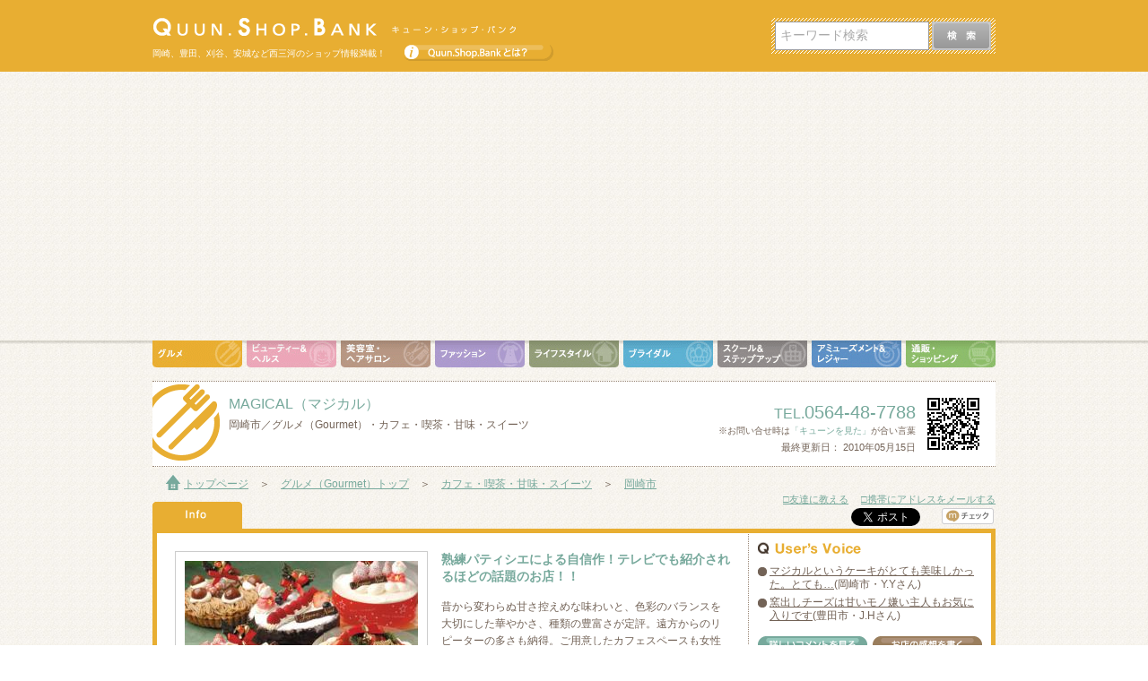

--- FILE ---
content_type: text/html; charset=EUC-JP
request_url: https://qsb.quun.net/quun_shop/?code=001044
body_size: 22305
content:
<?xml version="1.0" encoding="EUC-JP"?>
<!DOCTYPE html PUBLIC "-//W3C//DTD XHTML 1.0 Transitional//EN" "http://www.w3.org/TR/xhtml1/DTD/xhtml1-transitional.dtd">
<html xmlns="http://www.w3.org/1999/xhtml" xml:lang="ja" lang="ja">
<head>
<meta http-equiv="Content-Type" content="text/html; charset=EUC-JP" />
<meta http-equiv="Content-Script-Type" content="text/javascript" />
<meta http-equiv="Content-Style-Type" content="text/css" />
<meta http-equiv="X-UA-Compatible" content="IE=EmulateIE7" />
<meta name="robots" content="ALL" />

<link rel="stylesheet" type="text/css" href="https://qsb.quun.net/css/initialize.css" />
<link rel="stylesheet" type="text/css" href="https://qsb.quun.net/css/layout.css" />
<link rel="stylesheet" type="text/css" href="https://qsb.quun.net/css/content.css" />
<link rel="stylesheet" type="text/css" href="https://qsb.quun.net/css/clearfix.css" />

<script type="text/javascript" src="https://qsb.quun.net/js/jquery.1.3.2.min.js"></script>
<script type="text/javascript" src="https://qsb.quun.net/js/swfobject.js"></script>
<script type="text/javascript" src="https://qsb.quun.net/js/flashView.js"></script>
<script type="text/javascript" src="https://qsb.quun.net/js/jquery.formtips.1.2.js"></script>
<script type="text/javascript">$(function(){
	$("#wordSearchText").formtips({tippedClass: "tipped"});
	$("#wordSearchForm").submit(function(){if($("#wordSearchText").val() == "キーワード検索" || $("#wordSearchText").val() == ""){return false;}else{return true;}});
});</script>
<script async src="https://pagead2.googlesyndication.com/pagead/js/adsbygoogle.js?client=ca-pub-2355026714710071"
     crossorigin="anonymous"></script>
<link rev="MADE" href="mailto:info@powersource.jp" />
<link rel="INDEX" href="https://qsb.quun.net/" />
<link rel="CONTENTS" href="https://qsb.quun.net/" />
<title>岡崎市のおいしいケーキ屋“MAGICAL（マジカル）”｜西三河のお店検索Quun.Shop.Bank（ショップ詳細ページ）</title>
<meta name="description" content="熟練パティシエによる自信作！テレビでも紹介されるほどの話題のお店！！" />
<meta name="keywords" content="岡崎,おかざき,ケーキ,カフェ,デコレーション,フォトデコ,ブライダル,焼き菓子,岡崎市,種類豊富,おいしい,うまい,岡崎ケーキ屋,ケーキ屋岡崎,三河ケーキ屋,ケーキ屋三河,西三河ケーキ屋,ケーキ屋西三河,おいしいケーキ屋,美味しいケーキ屋,カフェ岡崎,岡崎カフェ,三河カフェ,カフェ三河,カフェ西三河,西三河カフェ,マジカル岡崎,岡崎マジカル,スイーツ岡崎,岡崎スイーツ,三河スイーツ,スイーツ三河,スイーツ西三河,西三河スイーツ,クリスマスケーキ,X’masケーキ,Xmasケーキ," />
<script type="text/javascript" src="https://apis.google.com/js/plusone.js">{lang: 'ja'}</script>
<link rel="stylesheet" type="text/css" href="https://qsb.quun.net/css/shop.css" />
<link rel="stylesheet" type="text/css" href="https://qsb.quun.net/js/shadowbox/shadowbox.css" />
<script type="text/javascript" src="https://maps.google.com/maps/api/js?key=AIzaSyCdWoTdW0eXWlHrne5sKIWSH3QlEh1MOuk&sensor=true"></script>
<script type="text/javascript" charset="UTF-8" src="https://qsb.quun.net/js/gmap2.js"></script>
<script type="text/javascript" charset="UTF-8" src="https://qsb.quun.net/js/shadowbox/shadowbox.js"></script>
<script type="text/javascript" charset="UTF-8" src="https://qsb.quun.net/js/shopVote.js"></script>
<script type="text/javascript" charset="UTF-8">Shadowbox.init({overlayOpacity: 0.8, handleOversize:"drag"});$(function(){shopVote();});</script>
</head>
<body class="shop style01" onload="createMap('34.898385', '137.243293', 'gmap')">

<div id="all" class="shopInfo">
		
	<!--ヘッダーSTART-->
		<div id="header">
			<div id="header-inner">
				<div class="left">
					<a href="https://qsb.quun.net/" class="logo">Quun.Shop.Bank キューン･ショップ･バンク</a>
					<p class="description">岡崎、豊田、刈谷、安城など西三河のショップ情報満載！</p>
					<a href="https://qsb.quun.net/about.php" class="whatButton">Quun.Shop.Bankとは？</a>
				</div>
				<div class="right">
					<form id="wordSearchForm" action="https://qsb.quun.net/wordSearch.php" method="post">
						<input id="wordSearchText" type="text" name="fword" tabindex="1" accesskey="s" value="" title="キーワード検索" />
						<input type="hidden" name="stype" value="a" />
						<input type="hidden" name="search" value="all" />
						<button id="wordSearchButton" type="submit" value="submit" tabindex="4" accesskey="b"><img src="https://qsb.quun.net/images/wordSearchButton.gif"></button>
					</form>
				</div>
			</div><!--/#header-inner-->
		</div><!--/#header-->
	<!--ヘッダーEND-->
		
	<!--コンテンツSTART-->
		<div id="content"><div id="content2">
			<div id="content-inner">
				
				
				<div id="head-column">
					<div id="head-column-inner">
						<ul class="categoryNavi"><li class="category01"><a href="https://qsb.quun.net/categorySearch.php?c1=01">グルメ（Gourmet）</a></li><li class="category02"><a href="https://qsb.quun.net/categorySearch.php?c1=02">ビューティ＆ヘルス（Beauty＆Health）</a></li><li class="category03"><a href="https://qsb.quun.net/categorySearch.php?c1=03">美容室・ヘアサロン（Hair Salon）</a></li><li class="category04"><a href="https://qsb.quun.net/categorySearch.php?c1=04">ファッション（Fashion）</a></li><li class="category05"><a href="https://qsb.quun.net/categorySearch.php?c1=05">ライフスタイル（Life Style）</a></li><li class="category06"><a href="https://qsb.quun.net/categorySearch.php?c1=06">ブライダル（Bridal）</a></li><li class="category07"><a href="https://qsb.quun.net/categorySearch.php?c1=07">スクール＆ステップアップ（School＆Step Up）</a></li><li class="category08"><a href="https://qsb.quun.net/categorySearch.php?c1=08">アミューズメント＆レジャー（Amusement＆Leisure）</a></li><li class="category09"><a href="https://qsb.quun.net/categorySearch.php?c1=09">通販・ショッピング（Shopping）</a></li></ul>					</div>
				</div>
				
				
				<div id="shop-header">
					<div class="left">
						<p class="kana"></p>
						<h1 class="name">MAGICAL（マジカル）</h1>
						<p class="category">岡崎市／グルメ（Gourmet）・カフェ・喫茶・甘味・スイーツ</p>
					</div>
					<p class="qr"><img src="https://qsb.quun.net/lib/qr/?s=2&d=https%3A%2F%2Fm.quun.net%2Fcp%2F%3Fid%3D001044" alt="QRコード" width="74" height="74" /></p>
					<p class="tel">TEL.<span>0564-48-7788</span></p>
					<p class="caption">※お問い合せ時は<span>「キューンを見た」</span>が合い言葉</p><p style="text-align:right;font-size:11px">最終更新日： 2010年05月15日 </p>
				</div><!--/*#shop-header*/-->				
				<div id="shop-navi">
					<p class="breadcrumbs">
						<a href="https://qsb.quun.net/">トップページ</a>　＞　<a href="https://qsb.quun.net/categorySearch.php?c1=01">グルメ（Gourmet）トップ</a>　＞　<a href="https://qsb.quun.net/categorySearch.php?c1=01&c2=15">カフェ・喫茶・甘味・スイーツ</a>　＞　<a href="https://qsb.quun.net/areaSearch.php?ar=01">岡崎市</a>
					</p>
					<ul style="width:630px;">
						<li class="info"><a href="https://qsb.quun.net/quun_shop/?code=001044">Shop Info</a></li>
					</ul>
					<p class="mail">
						<a href="mailto:@?body=https://qsb.quun.net/quun_shop/index.php%3fcode=001044" mailbody="https://qsb.quun.net/quun_shop/index.php?code=001044">□友達に教える</a>　
						<a href="mailto:@?body=https://m.quun.net/cp/%3fid=001044" mailbody="https://m.quun.net/cp/?id=001044">□携帯にアドレスをメールする</a>
<br />
<!--Tweetボタン -->
<a href="https://twitter.com/share" class="twitter-share-button" data-url="https://qsb.quun.net/quun_shop/?code=001044" data-text="MAGICAL（マジカル）() | Quun.Shop.Bank #quunshopbank" data-count="horizontal" data-lang="ja">Tweet</a><script type="text/javascript" src="https://platform.twitter.com/widgets.js"></script>
<!--　いいねボタン -->
<script src="https://connect.facebook.net/ja_JP/all.js#xfbml=1"></script><fb:like style="top:0px;" href="https://qsb.quun.net/quun_shop/index.php?code=001044" send="false" layout="button_count" width="100" height="19px" show_faces="false" font=""></fb:like>
<!--はてぶ
<a href="https://b.hatena.ne.jp/entry/http://qsb.quun.net/quun_shop/index.php?code=001044" class="hatena-bookmark-button" data-hatena-bookmark-title="MAGICAL（マジカル）() | Quun.Shop.Bank" data-hatena-bookmark-layout="standard" title="このエントリーをはてなブックマークに追加"><img src="https://b.st-hatena.com/images/entry-button/button-only.gif" alt="このエントリーをはてなブックマークに追加" width="20" height="20" style="border: none;" /></a><script type="text/javascript" src="https://b.st-hatena.com/js/bookmark_button.js" charset="utf-8" async="async"></script> -->

<!--mixiチェック -->
<a href="https://mixi.jp/share.pl" class="mixi-check-button" data-key="f50339d705249b45f320e0b5113561b0aedf3d4b" data-url="https://qsb.quun.net/quun_shop/index.php?code=001044">Check</a><script type="text/javascript" src="https://static.mixi.jp/js/share.js"></script>

<!--google+ 
<g:plusone size="medium" count="false"></g:plusone>-->
					</p>
				</div><!--//#shop-navi-->				
				<div id="shop-content">
					<div class="left">
					<!--//ショップ情報-->
						<div class="content">
							<div class="info1 clearfix">
								<img src="https://quun.net/quunmng/img1/001044_img1.jpg" alt="MAGICAL（マジカル）" class="image1" />
								<h2 class="head">熟練パティシエによる自信作！テレビでも紹介されるほどの話題のお店！！</h2>
								<p class="text1">昔から変わらぬ甘さ控えめな味わいと、色彩のバランスを大切にした華やかさ、種類の豊富さが定評。遠方からのリピーターの多さも納得。ご用意したカフェスペースも女性に好評です。メール会員さんへお得なサービスも配信中。QRコードを読みとって空メールを送ってください。</p>
							</div>
							<div class="info2 clearfix">
								<div class="image2"><table><tr><td><img class="thumbnail150" src="https://quun.net/quunmng/img2/001044_img2.jpg" alt="MAGICAL（マジカル）" /></td></tr></table></div>
								<div class="image2"><table><tr><td><img class="thumbnail150" src="https://quun.net/quunmng/img3/001044_img3.jpg" alt="MAGICAL（マジカル）" /></td></tr></table></div>
								<p class="text2"></p>
							</div>
						</div>
						
						
						<div class="contentBanner clearfix">
							<ul class="left">
								<li><script type="text/javascript"><!--
google_ad_client = "pub-2355026714710071";
/* 468x60, 作成済み 10/05/16 */
google_ad_slot = "7520022933";
google_ad_width = 468;
google_ad_height = 60;
//-->
</script>
<script type="text/javascript"
src="https://pagead2.googlesyndication.com/pagead/show_ads.js">
</script></li>							</ul>
							<ul class="right">
								<li><a href="http://qsb.quun.net/shopEntryForm.php" target="_blank"><img src="https://quun.net/quunmng/banner/qsbBanner_11_20100421201530.jpg" alt="無料P（自）バナー130*130_掲載訴求" width="135" height="135" /></a></li>							</ul>
						</div>
						
					<!--//ショップデータ-->
						<div class="data clearfix">
							<div class="header clearfix">
								<h3 class="title">Shop Data</h3>
								<p id="shopReportButton"><a href="https://qsb.quun.net/other/shopReportForm.php?code=001044" target="_blank">お店情報の修正･閉店など報告する</a></p>
							</div>
							<div class="left">
								<table>
									<tr>
										<th><p>住　所</p></th>
										<td>岡崎市山綱町天神16-5</td>
									</tr>
									<tr>
										<th><p>TEL</p></th>
										<td>0564-48-7788<br /><span>※お問い合せ時は「キューンを見た」とお伝えください</span></td>
									</tr>
									<tr>
										<th><p>営業時間</p></th>
										<td>9：00～19：00</td>
									</tr>
									<tr>
										<th><p>定休日</p></th>
										<td>木曜日</td>
									</tr>
									<tr>
										<th><p>駐車場</p></th>
										<td>20台</td>
									</tr>
									<tr>
										<th><p>URL</p></th>
										<td><div class="url"><a href="http://www.cake-magical.co.jp" target="_blank">http://www.cake-magical.co.jp</a></div></td>
									</tr>
									<tr>
										<th><p>最寄り駅</p></th>
										<td></td>
									</tr>
									<tr>
										<th><p>駅ナビ</p></th>
										<td><a href="station_navi.php?code=001044&name=%CC%BE%C5%B4%CC%BE%B8%C5%B2%B0%CB%DC%C0%FE%3A%CC%BE%C5%C5%BB%B3%C3%E6%B1%D8&lon=137.242693&lat=34.899518">名鉄名古屋本線:名電山中駅(140m)</a><br /><a href="station_navi.php?code=001044&name=%CC%BE%C5%B4%CC%BE%B8%C5%B2%B0%CB%DC%C0%FE%3A%CB%DC%BD%C9%B1%D8&lon=137.259976&lat=34.892928">名鉄名古屋本線:本宿駅(1640m)</a><br /><a href="station_navi.php?code=001044&name=%CC%BE%C5%B4%CC%BE%B8%C5%B2%B0%CB%DC%C0%FE%3A%C6%A3%C0%EE%B1%D8&lon=137.218570&lat=34.913240">名鉄名古屋本線:藤川駅(2800m)</a></td>
									</tr>
									<tr>
										<th><p>QRコード</p></th>
										<td><img src="https://qsb.quun.net/lib/qr/?s=2&d=https%3A%2F%2Fm.quun.net%2Fcp%2F%3Fid%3D001044" alt="QRコード" width="74" height="74" /></td>
									</tr>
								</table>
							</div>
							<div class="map"><div id="gmap"></div></div>
						</div>						<div class="wideBannerCenter"><script type="text/javascript"><!--
google_ad_client = "pub-2355026714710071";
/* 336x280, 作成済み 10/08/05 */
google_ad_slot = "8235366948";
google_ad_width = 336;
google_ad_height = 280;
//-->
</script>
<script type="text/javascript"
src="https://pagead2.googlesyndication.com/pagead/show_ads.js">
</script></div>						
					</div>
					
					<div class="right">
						
					<!--//ショップレビュー-->
						<div class="review clearfix">
							<h3 class="title">User&#039;s Voice</h3>
							<ul>
								<li><a href="https://qsb.quun.net/quun_shop/review.php?code=001044#review67">マジカルというケーキがとても美味しかった。とても…</a>(岡崎市・Y.Yさん)</li>
								<li><a href="https://qsb.quun.net/quun_shop/review.php?code=001044#review68">窯出しチーズは甘いモノ嫌い主人もお気に入りです</a>(豊田市・J.Hさん)</li>
							</ul>


				<!--			<div id="shopVote" class="vote clearfix">
								<p>クリックして投票しよう！<span id="voteMessage"></span></p>
								<a id="voteGoodButton" rel="001044">良い</a><span id="voteGoodNum">0</span>
								<a id="voteBadButton" rel="001044">悪い</a><span id="voteBadNum">0</span>
							</div>-->

							<a class="moreButton" href="https://qsb.quun.net/quun_shop/review.php?code=001044">詳しいコメントを見る</a>
							<a class="writeButton" rel="shadowbox;width=720;height=550" href="https://qsb.quun.net/quun_shop/reviewPost.php?code=001044">お店の感想を書く</a>
						</div>
						<ul class="bannerBlock">
							<li><script type="text/javascript"><!--
google_ad_client = "pub-2355026714710071";
/* 250x250, 作成済み 10/05/16 */
google_ad_slot = "3815074751";
google_ad_width = 250;
google_ad_height = 250;
//-->
</script>
<script type="text/javascript"
src="https://pagead2.googlesyndication.com/pagead/show_ads.js">
</script></li>						</ul>
					<!--//近くのShop-->
						<div class="location">
							<h3 class="title">近くのShop</h3>
							<ul>
								<li><a href="https://qsb.quun.net/quun_shop/?code=002009">楽食家 ほろほろ</a></li>
								<li><a href="https://qsb.quun.net/quun_shop/?code=001001">かみ谷すしダイニング</a></li>
								<li><a href="https://qsb.quun.net/quun_shop/?code=200041">茶楽</a></li>
							</ul>
							<a href="https://qsb.quun.net/locationSearch.php?lat=34.898385&lon=137.243293"><img src="https://qsb.quun.net/images/locationSearchBanner.gif" alt="チズカラ検索" /></a>
						</div>
						<ul class="bannerBlock">
							<li><a href="http://qsb.quun.net/recruitSearchCheck.php" target="_blank"><img src="https://quun.net/quunmng/banner/qsbBanner_13_20100512140755.gif" alt="無料P（自）バナー250*01_求人" width="250" height="50" /></a></li>
							<li><a href="http://quun.net/" target="_blank"><img src="https://quun.net/quunmng/banner/qsbBanner_19_20100513152034.gif" alt="無料P（自）バナー右下250*＿Quun.net" width="250" height="50" /></a></li>
							<li><a href="http://qsb.quun.net/special.php?id=6" target="_blank"><img src="https://quun.net/quunmng/banner/qsbBanner_15_20100512140640.gif" alt="無料P（自）バナー250*03_宴会特集" width="250" height="50" /></a></li>
							<li><a href="http://qsb.quun.net/special.php?id=1" target="_blank"><img src="https://quun.net/quunmng/banner/qsbBanner_14_20100512140654.gif" alt="無料P（自）バナー250*02_ランチ特集" width="250" height="50" /></a></li>
							<li><a href="http://twitter.com/QuunShopBank" target="_blank"><img src="https://quun.net/quunmng/banner/qsbBanner_30_20100513153025.gif" alt="無料P（自）バナー250*03_Twitter" width="250" height="50" /></a></li>						</ul>					</div>
				</div><!--//#shop-content-->
				
				
				<div id="foot-column">
					<ul>
<li><a href="https://fukui-home.jp/" target="_blank" title="福井県おおい群の注文住宅FUKUI(フクイ)"><img src="https://qsb.quun.net/images/fukui.jpg" alt="福井県おおい群の注文住宅FUKUI(フクイ)" width="106" height="24" /></a></li>
						<li><a href="https://www.rstrust.jp/" target="_blank"><img src="https://quun.net/quunmng/banner/h2top.jpg" alt="高価買取・質のTRIANGLEトライアングル愛知県" title="高価買取・質のTRIANGLEトライアングル愛知県" width="106" height="24" /></a></li>
						<li><a href="https://graviron.jp/" target="_blank"><img src="https://quun.net/quunmng/banner/ban_t820191002120311.jpg" alt="鉄雑貨グラビロン" title="鉄雑貨グラビロン" width="106" height="24" /></a></li>
						<li><a href="http://www.wealhome.jp/" target="_blank"><img src="https://quun.net/quunmng/banner/ban_t120100112111007.gif" alt="安城市・岡崎市の注文住宅 ウェールホーム" title="安城市・岡崎市の注文住宅ウェールホーム" width="106" height="24" /></a></li>
						<li><a href="http://j-yoshikawa.com" target="_blank"><img src="https://quun.net/quunmng/banner/ban_t1820160826212238.jpg" alt="岡崎市の注文住宅ファイネス吉川住建" title="岡崎市の注文住宅ファイネス吉川住建" width="106" height="24" /></a></li>
						<li><a href="http://hinoki-constr.co.jp" target="_blank"><img src="https://quun.net/quunmng/banner/ban_t1320120615105642.gif" alt="安城市の注文住宅エニーホーム檜建設" title="安城市の注文住宅エニーホーム檜建設" width="106" height="24" /></a></li>
						<li><a href="http://2110plus.co.jp/" target="_blank"><img src="https://quun.net/quunmng/banner/ban_t1020151017003453.png" alt="岡崎市解体・産業廃棄物処理フィットプラスのバナー" title="岡崎市解体・産業廃棄物処理フィットプラス公式サイト" width="106" height="24" /></a></li>
						<li><a href="http://www.chez-tomo.jp" target="_blank"><img src="https://quun.net/quunmng/banner/ban_t1520140424160822.gif" alt="岡崎市フレンチのシェトモのバナー" title="岡崎市ジビエ・フレンチのシェトモ" width="106" height="24" /></a></li>
						<li><a href="http://www.wisteria-office.com/" target="_blank"><img src="https://quun.net/quunmng/banner/ban_t1620171006113012.png" alt="岡崎市の相続・登記ウィステリア司法書士事務所" title="岡崎市の相続・登記ウィステリア司法書士事務所" width="106" height="24" /></a></li>
						<li><a href="http://sideslow.net/" target="_blank"><img src="https://quun.net/quunmng/banner/ban_t520150224120540.png" alt="三河サイドスロー" title="三河の面白い場所、探してます" width="106" height="24" /></a></li>
						<li><a href="http://powersource.jp/wp/" target="_blank"><img src="https://quun.net/quunmng/banner/ban_t320110603014247.gif" alt="パワーソーススタッフブログ" title="パワーソーススタッフブログ" width="106" height="24" /></a></li>
						<li><a href="https://iii-da.co.jp/" target="_blank"><img src="https://quun.net/quunmng/banner/ban_t1920191002120042.jpg" alt="株式会社イーダ" title="株式会社イーダ" width="106" height="24" /></a></li>
						<li><a href="http://qsb.quun.net/special.php?id=39" target="_blank"><img src="https://quun.net/quunmng/banner/ban_t1120120330115353.jpg" alt="デイリーもおもたせも！西三河の人気スイーツ店特集" title="デイリーもおもたせも！西三河の人気スイーツ店特集" width="106" height="24" /></a></li>
						<li><a href="http://qsb.quun.net/special.php?id=7" target="_blank"><img src="https://quun.net/quunmng/banner/ban_t1220140424162637.gif" alt="カフェ特集" title="Quun.Shop.Bankカフェ特集" width="106" height="24" /></a></li>
						<li><a href="http://qsb.quun.net/special.php?id=6" target="_blank"><img src="https://quun.net/quunmng/banner/ban_t1420120330114955.jpg" alt="三河の宴会・忘年会・新年会・二次会特集" title="三河の宴会・忘年会・新年会・二次会特集" width="106" height="24" /></a></li>
						<li><a href="http://qsb.quun.net/special.php?id=28" target="_blank"><img src="https://quun.net/quunmng/banner/ban_t1720140424163510.gif" alt="焼き肉特集" title="焼き肉特集" width="106" height="24" /></a></li>
						<li><a href="http://www.shibata-dental.or.jp" target="_blank"><img src="https://quun.net/quunmng/banner/ban_t720100720165436.gif" alt="インプラントのシバタ歯科" title="岡崎市・豊田市インプラントのシバタ歯科" width="106" height="24" /></a></li>
					</ul>
					
					<a href="#header" class="pageTop"><img src="https://qsb.quun.net/images/pageTop.gif" /></a>
				</div>				
			</div><!--/#content-inner-->
		</div></div><!--/#content-->
	<!--コンテンツEND-->
		
	<!--フッターSTART-->
		<div id="footer">
			<div id="footer-inner">
				<p>
					| <a href="http://powersource.jp/webpages/cp1.php">会社概要</a> |
					ショップ掲載登録について<a href="https://qsb.quun.net/shopEntry.php">有料版</a>・<a href="https://qsb.quun.net/shopEntryForm.php">無料版</a> |
					<a href="https://qsb.quun.net/other/blog-part.php">ブログパーツ</a>・<a href="https://qsb.quun.net/other/qsb-gadget-info.php">ガジェット</a> |
					<a href="https://qsb.quun.net/about_iPhone.php">iPhoneについて</a> |
					<a href="http://quun.net/qsb_new-entry/rss.xml" target="_blank">RSS</a> |
					<a href="https://qsb.quun.net/other/menseki.php">サービスを利用する際について</a> |
					<a href="https://qsb.quun.net/contact/index.php">お問い合わせ</a> |
				</p>
				<p>Copyright &copy; 2007-2025 <a href="http://powersource.jp/" target="_blank">PowerSource,Inc.</a> All Rights Reserved.</p>
			</div><!--/#footer-inner-->
		</div><!--/#footer-->
	<!--フッターEND-->
		
<script type="text/javascript">
  var _gaq = _gaq || [];
  _gaq.push(["_setAccount", "UA-2161393-1"]);
  _gaq.push(["_trackPageview"]);
  (function() {
    var ga = document.createElement("script"); ga.type = "text/javascript"; ga.async = true;
    ga.src = ("https:" == document.location.protocol ? "https://ssl" : "http://www") + ".google-analytics.com/ga.js";
    var s = document.getElementsByTagName("script")[0]; s.parentNode.insertBefore(ga, s);
  })();
</script>
</div></body>
</html>

--- FILE ---
content_type: text/html; charset=utf-8
request_url: https://www.google.com/recaptcha/api2/aframe
body_size: 225
content:
<!DOCTYPE HTML><html><head><meta http-equiv="content-type" content="text/html; charset=UTF-8"></head><body><script nonce="ZNxtSszgdVz0RsVTaWPN0Q">/** Anti-fraud and anti-abuse applications only. See google.com/recaptcha */ try{var clients={'sodar':'https://pagead2.googlesyndication.com/pagead/sodar?'};window.addEventListener("message",function(a){try{if(a.source===window.parent){var b=JSON.parse(a.data);var c=clients[b['id']];if(c){var d=document.createElement('img');d.src=c+b['params']+'&rc='+(localStorage.getItem("rc::a")?sessionStorage.getItem("rc::b"):"");window.document.body.appendChild(d);sessionStorage.setItem("rc::e",parseInt(sessionStorage.getItem("rc::e")||0)+1);localStorage.setItem("rc::h",'1763269180699');}}}catch(b){}});window.parent.postMessage("_grecaptcha_ready", "*");}catch(b){}</script></body></html>

--- FILE ---
content_type: text/css
request_url: https://qsb.quun.net/css/initialize.css
body_size: 2692
content:
@charset 'UTF-8';


/* RESET */
html, body,
div,
ul, ol, li,
dl, dt, dd,
table, tr, td, th,
h1, h2, h3, h4, h5, h6,
p, pre, blockquote, fieldset,
form, input, button, textarea {
	margin: 0;
	padding: 0;
}

h1, h2, h3, h4, h5, h6,
pre, code, address, caption, cite, code,
em, strong, th {
	font-size: 1.0em;
	font-weight: normal;
	font-style: normal;
}

ul, ol, li {
	list-style: none;
}

fieldset, img {
	border: none;
}

img {
	-ms-interpolation-mode: bicubic;
}

caption, th {
	text-align: left;
}

table {
	border-collapse: collapse;
	border-spacing: 0;
}

th,td {
	vertical-align: top;
}

input,textarea,select {
	font-family: inherit;
	font-size: inherit;
	font-weight: inherit;
}

input,textarea,select {
	*font-size: 100%;
}

button {
	background-color: transparent;
	text-decoration: none;
}

label {
	cursor: pointer;
}

/* IEPNGFIX */
img { behavior: url(lib/iepngfix.htc); }


/* ELEMENT */
body {
	clear: both;
	background: #fff url("images/back.gif") repeat 0 0;
	text-align: center;
	color: #736357;
	font-size: 12px;
	font-weight: normal;
	font-style: normal;
	line-height: 1.6em;
	font-family :
	Meiryo,
	'�＜�ゃ����',
	'鐚㍼竺 鐚違�眼�激����',
	"MS P Gothic",
	sans-serif;
}

body div {
	text-align: left;
}

a {
	color:  #77A99C;
	font-weight: normal;
	font-style: normal;
	text-decoration: underline;
}

/*a:link, a:visited, a:active {
	text-decoration: none;
}*/

a:active,
a:focus {
	outline:none;
}

a:hover {
	color:  #57897C;
	text-decoration: underline;
	cursor: pointer;
}

strong, b {
	font-weight: bold;
}

em, i {
	font-style: italic;
}


/* Default Class */
.left {
	float: left;
}

.right {
	float: right;
}

.center {
	text-align: center;
}

.text-right {
	text-align: right;
}

.text-left {
	text-align: right;
}

.image-left {
	float: left;
	padding: 0 10px 10px 0;
}

.image-right {
	float: right;
	padding: 0 10px 0 10px;
}

.clear {
	clear: both;
}

.display-none {
	display: none;
}

.hidden {
	visibility: hidden;
}

.red {
	color: #c7003b;
}

.strong,
.bold {
	font-weight: bold;
}

.tipped {
	color: #aaa;
}

/* <a href="#" class="tooltip">Tooltip<span>This is the crazy little Easy Tooltip Text.</span></a> */
a.tooltip span {
	display: none;
	padding: 5px;
	margin-left: 8px;
	width: 130px;
}

a.tooltip:hover span {
	display: inline;
	position: absolute;
	background: #ffffff;
	border: 1px solid #cccccc;
	color: #6c6c6c;
}

img.thumbnail150 {
	max-width: 150px;
	max-height: 150px;
}

/*
* html body img.thumbnail150 {
	width: expression(this.width >= this.height ? "150px" : "auto");
	height: expression(this.width <= this.height ? "150px" : "auto");
}

*+html body img.thumbnail150 {
	width: expression(this.width >= this.height ? "150px" : "auto");
	height: expression(this.width <= this.height ? "150px" : "auto");
}*/


--- FILE ---
content_type: text/css
request_url: https://qsb.quun.net/css/layout.css
body_size: 4127
content:
@charset 'UTF-8';

/* Layout */

#header-inner,
#content-inner,
#footer-inner {
	width: 940px;
	height: 100%;
	margin: 0 auto;
	text-align: left;
}

#header {
	height: 80px;
	background-color: #77a99c;
}

#header-inner {
	padding: 20px 0;
	color: #fff;
}

#content2 {
	background: url("images/backHead.gif") repeat-x 0 0;
}

#content-inner {
	
}

#footer {
	background-color: #7f7f7f;
}

* html body #footer {
	margin-top: -3px;
}

*+html body #footer {
	margin-top: -3px;
}

#footer-inner {
	padding: 15px 0 30px;
	text-align: center;
	font-size: 10px;
	color: #fff;
}

#footer-inner a {
	color: #fff;
}

#left-column,
#right-column,
#center-column {
	padding-top: 15px;
/*	border: 1px solid #ccc;*/
}


/*********************** 3������ ***********************/

.column3 #left-column {
	float: left;
	width: 170px;
}

.column3 #left-column-inner {
	padding: 0px;
}

.column3 #right-column {
	float: right;
	width: 250px;
}

.column3 #right-column-inner {
	padding: 0px;
}

.column3 #center-column {
	float: left;
	width: 468px;
	padding-left: 26px;
}

.column3 #center-column-inner {
	padding: 0px;
}

/*********************** 2������ ***********************/

.column2 #left-column {
	float: left;
	width: 664px;
}

.column2 #left-column-inner {
	padding: 0px;
}

.column2 #right-column {
	float: right;
	width: 250px;
}

.column2 #right-column-inner {
	padding: 0px;
}

/*********************** �������� ***********************/

.style01 #header {
	background-color: #E8AE32;
}
.style02 #header {
	background-color: #EBA7B8;
}
.style03 #header {
	background-color: #B89783;
}
.style04 #header {
	background-color: #AC9ACD;
}
.style05 #header {
	background-color: #929D79;
}
.style06 #header {
	background-color: #5DB1D2;
}
.style07 #header {
	background-color: #908B8B;
}
.style08 #header {
	background-color: #5D90C5;
}
.style09 #header {
	background-color: #8DBD6A;
}

#header .left {
	width: 650px;
}

#header .logo {
	display: block;
	width: 405px;
	height: 20px;
	background: url("images/logo.gif") no-repeat 0 -180px;
	text-indent: -9999px;
}

.style01 #header .logo {
	background-position: 0 0;
}
.style02 #header .logo {
	background-position: 0 -20px;
}
.style03 #header .logo {
	background-position: 0 -40px;
}
.style04 #header .logo {
	background-position: 0 -60px;
}
.style05 #header .logo {
	background-position: 0 -80px;
}
.style06 #header .logo {
	background-position: 0 -100px;
}
.style07 #header .logo {
	background-position: 0 -120px;
}
.style08 #header .logo {
	background-position: 0 -140px;
}
.style09 #header .logo {
	background-position: 0 -160px;
}

#header .description {
	float: left;
	padding-top: 10px;
	padding-right: 20px;
	font-size: 10px;
}

#header .whatButton {
	float: left;
	display: block;
	width: 168px;
	height: 18px;
	padding-top: 10px;
	background: url("images/whatButton.gif") no-repeat 0 -260px;
	text-indent: -9999px;
}

.style01 #header .whatButton {
	background-position: 0 10px;
}
.style02 #header .whatButton {
	background-position: 0 -20px;
}
.style03 #header .whatButton {
	background-position: 0 -50px;
}
.style04 #header .whatButton {
	background-position: 0 -80px;
}
.style05 #header .whatButton {
	background-position: 0 -110px;
}
.style06 #header .whatButton {
	background-position: 0 -140px;
}
.style07 #header .whatButton {
	background-position: 0 -170px;
}
.style08 #header .whatButton {
	background-position: 0 -200px;
}
.style09 #header .whatButton {
	background-position: 0 -230px;
}

#header .right {
	width: 250px;
}

#header .right form {
	height: 32px;
	padding: 4px;
	background: url("images/formBack.gif") repeat 0 0;
}

#header .right form #wordSearchText {
	float: left;
	display: block;
	width: 160px;
	height: 14px;
	padding: 8px 5px;
	border: 1px solid #999;
	background: #fff;
	font-size: 14px;
	line-height: 1em;
}

#header .right form #wordSearchButton {
	width: 66px;
	height: 32px;
	padding-left: 3px;
	border: 0;
	background: transparent;
}

/*********************** �����帥�� ***********************/

#foot-column {
	clear: both;
	padding-top: 20px;
	text-align: right;
}

#foot-column ul {
	height: 70px;
}

#foot-column ul li {
	float: left;
	padding-left: 10px;
}

#foot-column .pageTop {
	clear: both;
}




--- FILE ---
content_type: text/css
request_url: https://qsb.quun.net/css/content.css
body_size: 32073
content:
@charset 'UTF-8';

/* CONTENT */

.newOpen,
.newEntry,
.accessRank,
.companyBanner,
.bannerBlock,
.categorySearch,
.areaSearch,
.qsbNews,
.qsbSpecial,
.specialBlog,
.pickupRecruit,
.pickupMovie,
.newReview,
.qsbTwitter,
.wideBannerCenter,
.wideBannerRight {
	  padding-bottom: 15px;
}
.moduleTitle {
	height: 12px;
	color: #736357;
	font-size: 11px;
	line-height: 1em;
	text-align: right;
	padding: 0 0 5px;
	border-bottom: 1px solid #736357;
}
.bannerBlock {
	font-size: 10px;
	line-height: 1.3em;
}
.wideBannerCenter {
	width: 468px;
	padding-top: 10px;
	margin: 0 auto;
}
.wideBannerRight {
	width: 468px;
	padding-top: 10px;
	margin: 0 0 0 auto;
}

/*********************** New Open ***********************/

.newOpen .moduleTitle {
	background: url("images/newOpenTitle.gif") no-repeat 0 0;
	text-align: left;
	text-indent: -9999px;
}
.newOpen .block {
	padding: 5px 0;
	border-bottom: 1px dotted #b3a397;
	font-size: 10px;
	line-height: 1.2em;
}
.newOpen .block .title {
	height: 20px;
	padding: 5px 0 0 5px;
	font-size: 12px;
/*	font-weight: bold;*/
	color: #fff;
	background: url("images/newOpenHead.gif") no-repeat 0 0;
}
.newOpen .block .thumbnailBox {
	float: left;
	margin-right: 5px;
}

/*********************** New Entry ***********************/

.newEntry .moduleTitle {
	background: url("images/newEntryTitle.gif") no-repeat 0 0;
	text-align: left;
	text-indent: -9999px;
}
.newEntry .block {
	padding: 5px 0;
	border-bottom: 1px dotted #b3a397;
	font-size: 10px;
	line-height: 1.2em;
}
.newEntry .block .thumbnailBox {
	float: left;
	margin-right: 5px;
}

/*********************** Access Rank ***********************/

.accessRank .moduleTitle {
	background: url("images/accessRankTitle.gif") no-repeat 0 0;
	text-align: left;
	text-indent: -9999px;
}
.accessRank .block {
	padding: 5px 0;
	border-bottom: 1px dotted #b3a397;
	font-size: 10px;
	line-height: 1.2em;
}
.accessRank .block a {
	display: block;
	min-height: 30px;
	padding-top: 2px;
	padding-left: 40px;
	background: url("images/accessRank.gif") no-repeat 0 0;
}
* html .accessRank .block a {
	height: 30px;
}
.accessRank .block a.rank1 {
	background-position: 0 0;
}
.accessRank .block a.rank2 {
	background-position: 0 -40px;
}
.accessRank .block a.rank3 {
	background-position: 0 -80px;
}

/*********************** Company Banner ***********************/

.companyBanner {
	padding: 10px;
	text-align: center;
	font-size: 10px;
	line-height: 1.5em;
	background-color: #dad8d7;
}
.companyBanner p {
	padding: 3px;
	margin-bottom: 10px;
	font-size: 11px;
	color: #fff;
	background-color: #77a99c;
}

/*********************** Category Search ***********************/

.categorySearch .moduleTitle {
	background: url("images/categorySearchTitle.gif") no-repeat 0 0;
}
.categorySearch ul {
	padding: 10px 0 0px;
}
.categorySearch ul li {
	float: left;
}
.categorySearch ul li a {
	display: block;
	width: 156px;
	height: 38px;
	background: url("images/categorySearch.gif") no-repeat 0 0;
	text-indent: -9999px;
}
.categorySearch ul li.category1 a {
	background-position: 0 0;
}
.categorySearch ul li.category1 a:hover {
	background-position: 0 -120px;
}
.categorySearch ul li.category2 a {
	background-position: -156px 0;
}
.categorySearch ul li.category2 a:hover {
	background-position: -156px -120px;
}
.categorySearch ul li.category3 a {
	background-position: -312px 0;
}
.categorySearch ul li.category3 a:hover {
	background-position: -312px -120px;
}
.categorySearch ul li.category4 a {
	background-position: 0 -38px;
}
.categorySearch ul li.category4 a:hover {
	background-position: 0 -158px;
}
.categorySearch ul li.category5 a {
	background-position: -156px -38px;
}
.categorySearch ul li.category5 a:hover {
	background-position: -156px -158px;
}
.categorySearch ul li.category6 a {
	background-position: -312px -38px;
}
.categorySearch ul li.category6 a:hover {
	background-position: -312px -158px;
}
.categorySearch ul li.category7 a {
	background-position: 0 -76px;
}
.categorySearch ul li.category7 a:hover {
	background-position: 0 -196px;
}
.categorySearch ul li.category8 a {
	background-position: -156px -76px;
}
.categorySearch ul li.category8 a:hover {
	background-position: -156px -196px;
}
.categorySearch ul li.category9 a {
	background-position: -312px -76px;
}
.categorySearch ul li.category9 a:hover {
	background-position: -312px -196px;
}

/*********************** Area Search ***********************/

.areaSearch .moduleTitle {
	background: url("images/areaSearchTitle.gif") no-repeat 0 0;
}
.areaSearch ul {
	padding: 10px 0 0px;
}
.areaSearch ul li {
	float: left;
}
.areaSearch ul li.list a {
	display: block;
	width: 63px;
	height: 30px;
	text-indent: -9999px;
	background: url("images/areaSearch.gif") no-repeat 0px 0px;
}
.areaSearch ul li.map a {
	display: block;
	width: 30px;
	height: 30px;
	text-indent: -9999px;
	background: url("images/areaSearch.gif") no-repeat -63px 0px;
}
.areaSearch ul li.list1 a {
	width: 64px;
	background-position: 0px 0px;
}
.areaSearch ul li.list1 a:hover {
	background-position: 0px -120px;
}
.areaSearch ul li.list2 a {
	background-position: -94px 0px;
}
.areaSearch ul li.list2 a:hover {
	background-position: -94px -120px;
}
.areaSearch ul li.list3 a {
	width: 64px;
	background-position: -187px 0px;
}
.areaSearch ul li.list3 a:hover {
	background-position: -187px -120px;
}
.areaSearch ul li.list4 a {
	background-position: -281px 0px;
}
.areaSearch ul li.list4 a:hover {
	background-position: -281px -120px;
}
.areaSearch ul li.list5 a {
	width: 64px;
	background-position: -374px 0px;
}
.areaSearch ul li.list5 a:hover {
	background-position: -374px -120px;
}
.areaSearch ul li.list6 a {
	width: 64px;
	background-position: 0px -30px;
}
.areaSearch ul li.list6 a:hover {
	background-position: 0px -150px;
}
.areaSearch ul li.list7 a {
	background-position: -94px -30px;
}
.areaSearch ul li.list7 a:hover {
	background-position: -94px -150px;
}
.areaSearch ul li.list8 a {
	width: 64px;
	background-position: -187px -30px;
}
.areaSearch ul li.list8 a:hover {
	background-position: -187px -150px;
}
.areaSearch ul li.list9 a {
	background-position: -281px -30px;
}
.areaSearch ul li.list9 a:hover {
	background-position: -281px -150px;
}
.areaSearch ul li.list10 a {
	width: 64px;
	background-position: -374px -30px;
}
.areaSearch ul li.list10 a:hover {
	background-position: -374px -150px;
}
.areaSearch ul li.list11 a {
	width: 64px;
	background-position: 0px -60px;
}
.areaSearch ul li.list11 a:hover {
	background-position: 0px -180px;
}
.areaSearch ul li.list12 a {
	background-position: -94px -60px;
}
.areaSearch ul li.list12 a:hover {
	background-position: -94px -180px;
}
.areaSearch ul li.list13 a {
	width: 64px;
	background-position: -187px -60px;
}
.areaSearch ul li.list13 a:hover {
	background-position: -187px -180px;
}
.areaSearch ul li.list15 a {
	background-position: -281px -60px;
}
.areaSearch ul li.list15 a:hover {
	background-position: -281px -180px;
}
.areaSearch ul li.list16 a {
	width: 64px;
	background-position: -374px -60px;
}
.areaSearch ul li.list16 a:hover {
	background-position: -374px -180px;
}
.areaSearch ul li.list17 a {
	width: 64px;
	background-position: 0px -90px;
}
.areaSearch ul li.list17 a:hover {
	background-position: 0px -210px;
}
.areaSearch ul li.list18 a {
	background-position: -94px -90px;
}
.areaSearch ul li.list18 a:hover {
	background-position: -94px -210px;
}
.areaSearch ul li.list19 a {
	width: 64px;
	background-position: -187px -90px;
}
.areaSearch ul li.list19 a:hover {
	background-position: -187px -210px;
}
.areaSearch ul li.list20 a {
	background-position: -281px -90px;
}
.areaSearch ul li.list20 a:hover {
	background-position: -281px -210px;
}
.areaSearch ul li.map1 a {
	background-position: -64px 0px;
}
.areaSearch ul li.map1 a:hover {
	background-position: -64px -120px;
}
.areaSearch ul li.map2 a {
	background-position: -157px 0px;
}
.areaSearch ul li.map2 a:hover {
	background-position: -157px -120px;
}
.areaSearch ul li.map3 a {
	background-position: -251px 0px;
}
.areaSearch ul li.map3 a:hover {
	background-position: -251px -120px;
}
.areaSearch ul li.map4 a {
	background-position: -344px 0px;
}
.areaSearch ul li.map4 a:hover {
	background-position: -344px -120px;
}
.areaSearch ul li.map5 a {
	background-position: -438px 0px;
}
.areaSearch ul li.map5 a:hover {
	background-position: -438px -120px;
}
.areaSearch ul li.map6 a {
	background-position: -64px -30px;
}
.areaSearch ul li.map6 a:hover {
	background-position: -64px -150px;
}
.areaSearch ul li.map7 a {
	background-position: -157px -30px;
}
.areaSearch ul li.map7 a:hover {
	background-position: -157px -150px;
}
.areaSearch ul li.map8 a {
	background-position: -251px -30px;
}
.areaSearch ul li.map8 a:hover {
	background-position: -251px -150px;
}
.areaSearch ul li.map9 a {
	background-position: -344px -30px;
}
.areaSearch ul li.map9 a:hover {
	background-position: -344px -150px;
}
.areaSearch ul li.map10 a {
	background-position: -438px -30px;
}
.areaSearch ul li.map10 a:hover {
	background-position: -438px -150px;
}
.areaSearch ul li.map11 a {
	background-position: -64px -60px;
}
.areaSearch ul li.map11 a:hover {
	background-position: -64px -180px;
}
.areaSearch ul li.map12 a {
	background-position: -157px -60px;
}
.areaSearch ul li.map12 a:hover {
	background-position: -157px -180px;
}
.areaSearch ul li.map13 a {
	background-position: -251px -60px;
}
.areaSearch ul li.map13 a:hover {
	background-position: -251px -180px;
}
.areaSearch ul li.map15 a {
	background-position: -344px -60px;
}
.areaSearch ul li.map15 a:hover {
	background-position: -344px -180px;
}
.areaSearch ul li.map16 a {
	background-position: -438px -60px;
}
.areaSearch ul li.map16 a:hover {
	background-position: -438px -180px;
}
.areaSearch ul li.map17 a {
	background-position: -64px -90px;
}
.areaSearch ul li.map17 a:hover {
	background-position: -64px -210px;
}
.areaSearch ul li.map18 a {
	background-position: -157px -90px;
}
.areaSearch ul li.map18 a:hover {
	background-position: -157px -210px;
}
.areaSearch ul li.map19 a {
	background-position: -251px -90px;
}
.areaSearch ul li.map19 a:hover {
	background-position: -251px -210px;
}
.areaSearch ul li.map20 a {
	background-position: -344px -90px;
}
.areaSearch ul li.map20 a:hover {
	background-position: -344px -210px;
}

/*********************** QSB News ***********************/

.qsbNews .moduleTitle,
#newsPage .moduleTitle {
	background: url("images/qsbNewsTitle.gif") no-repeat 0 0;
}
.qsbNews .content {
	margin-top: 10px;
	padding: 10px;
	border: 1px dotted #b3a397;
	background-color: #fffff9;
}
.qsbNews .content a {
	color: #736357;
}
.qsbNews .content td,
.qsbNews .content th {
	padding: 5px;
	line-height: 1.4em;
}
.qsbNews .content th {
	width: 3em;
	padding-left: 65px;
}
.qsbNews .content th.newsType1 {
	background: url("images/informationNews.gif") no-repeat 0 4px;
}
.qsbNews .content th.newsType2 {
	background: url("images/informationOther.gif") no-repeat 0 4px;
}

/*********************** QSB Special ***********************/

.qsbSpecial .moduleTitle,
#specialPage .moduleTitle,
#specialPageList .moduleTitle {
	background: url("images/qsbSpecialTitle.gif") no-repeat 0 0;
}
.qsbSpecial ul {
	padding-bottom: 5px;
}
.qsbSpecial ul li {
	float: left;
	width: 224px;
	padding: 10px 5px;
	border-bottom: 1px dotted #b3a397;
}
.qsbSpecial li .block {
	overflow: hidden;
	width: 224px;
	height: 67px;
}
.qsbSpecial ul li img {
	float: left;
}
.qsbSpecial ul li .right {
	float: right;
	width: 154px;
	font-size: 10px;
	line-height: 1.5em;
}
.qsbSpecial ul li .right a {
	font-size: 12px;
	line-height: 1.5em;
}
.qsbSpecial .footer {
	text-align: right;
	font-size: 10px;
}
.qsbSpecial .footer a {
	padding: 1px 0 3px 75px;
	background: url("images/moreLink.gif") no-repeat 0 0;
}

/*********************** Special Blog ***********************/

.specialBlog .moduleTitle {
	background: url("images/specialBlogTitle.gif") no-repeat 0 0;
}
.specialBlog .content {
	margin-top: 10px;
	padding: 10px;
	border: 1px dotted #b3a397;
	background-color: #fffff9;
}
.specialBlog .content a {
	color: #736357;
}
.specialBlog .content td,
.specialBlog .content th {
	padding: 5px;
	line-height: 1.4em;
}
.specialBlog .content th {
	width: 3em;
	padding-left: 65px;
}
.specialBlog .content th.blogType1 {
	background: url("images/blogGourmet.gif") no-repeat 0 4px;
}
.specialBlog .content th.blogType2 {
	background: url("images/blogBeauty.gif") no-repeat 0 4px;
}
.specialBlog .content th.blogType3 {
	background: url("images/blogFashion.gif") no-repeat 0 4px;
}
.specialBlog .content th.blogType4 {
	background: url("images/blogLife.gif") no-repeat 0 4px;
}
.specialBlog .content th.blogType5 {
	background: url("images/blogShop.gif") no-repeat 0 4px;
}
.specialBlog .content th.blogType6 {
	background: url("images/blogOther.gif") no-repeat 0 4px;
}

/*********************** Pickup Recruit ***********************/

.pickupRecruit .moduleTitle {
	background: url("images/pickupRecruitTitle.gif") no-repeat 0 0;
}
.pickupRecruit ul {
	padding-bottom: 5px;
}
.pickupRecruit li {
	padding: 8px 0;
	border-bottom: 1px dotted #b3a397;
	font-size: 10px;
	line-height: 1.5em;
}
.pickupRecruit li a {
	font-size: 12px;
}
.pickupRecruit .footer {
	text-align: right;
	font-size: 10px;
}
.pickupRecruit .footer a {
	padding: 1px 0 3px 75px;
	background: url("images/moreLink.gif") no-repeat 0 0;
}

/*********************** Pickup Movie ***********************/

.pickupMovie .moduleTitle {
	background: url("images/pickupMovieTitle.gif") no-repeat 0 0;
}
#shopCmPlayer {
	overflow: hidden;
	width: 230px;
	height: 195px;
	padding: 10px;
	margin: 10px 0 5px;
	background-color: #ddd;
}
.pickupMovie #shopCmPlayer {
	display: none;
}
.pickupMovie .footer {
	text-align: right;
	font-size: 10px;
}
.search .pickupMovie .footer {
	height: 20px;
}
.pickupMovie .footer a {
	padding: 1px 0 3px 75px;
	background: url("images/moreLink.gif") no-repeat 0 0;
}
#shopCmPlayerFooter #toCMShopPage {
	padding: 1px 0 3px 0px;
	background: none;
}

/*********************** New Review ***********************/

.newReview .moduleTitle {
	background: url("images/newReviewTitle.gif") no-repeat 0 0;
}
.newReview ul li {
	padding: 8px 0;
	border-bottom: 1px dotted #b3a397;
}

/*********************** QSB Twitter ***********************/

.qsbTwitter .header {
	width: 230px;
	height: 45px;
	padding: 10px 10px 0;
	background: url("images/qsbTwitterHeader.gif") no-repeat 0 0;
	color: #fff;
	line-height: 1.4em;
}
.qsbTwitter .header img {
	float: left;
	padding-right: 5px;
}
.qsbTwitter .header a {
	color: #fff;
	font-weight: bold;
}
.qsbTwitter #twitViewer {
	width: 230px;
	padding: 0 10px;
	background: url("images/qsbTwitterBody.gif") repeat-y 0 0;
}
.qsbTwitter #twitViewer li {
	padding: 5px 0;
	border-bottom: 1px dotted #ccc;
	font-size: 11px;
}
.qsbTwitter #twitViewer li div {
	white-space: -moz-pre-wrap; /* Mozilla */
	white-space: -pre-wrap; /* Opera 4-6 */
	white-space: -o-pre-wrap; /* Opera 7 */
	white-space: pre-wrap; /* CSS3 */
	word-wrap: break-word; /* IE 5.5+ */
}
.qsbTwitter #twitViewer li span {
	font-size: 10px;
	color: #999;
}
.qsbTwitter .footer {
	width: 230px;
	height: 25px;
	padding: 13px 10px 0;
	background: url("images/qsbTwitterFooter.gif") no-repeat 0 0;
}
/*********************** Social Bookmark ***********************/

#socialBookmark {
	width: 145px;
	height: 32px;
	padding-top: 12px;
	padding-left: 105px;
	background: url("images/socialBookmark.gif") no-repeat 0 0;
}

/*********************** Category Navigation ***********************/

.categoryNavi {
	height: 30px;
	padding-bottom: 5px;
}
.categoryNavi li {
	float: left;
	padding-left: 5px;
}
.categoryNavi li.category01 {
	padding: 0;
}
.categoryNavi li a {
	display: block;
	width: 100px;
	height: 30px;
	text-indent: -9999px;
	background: url("images/categoryNavi.gif") no-repeat 0 0;
}
.categoryNavi li.category01 a {
	background-position: 0px 0px;
}
.categoryNavi li.category01 a:hover,
.style01 .categoryNavi li.category01 a {
	background-position: 0px -30px;
}
.categoryNavi li.category02 a {
	background-position: -105px 0px;
}
.categoryNavi li.category02 a:hover,
.style02 .categoryNavi li.category02 a {
	background-position: -105px -30px;
}
.categoryNavi li.category03 a {
	background-position: -210px 0px;
}
.categoryNavi li.category03 a:hover,
.style03 .categoryNavi li.category03 a {
	background-position: -210px -30px;
}
.categoryNavi li.category04 a {
	background-position: -315px 0px;
}
.categoryNavi li.category04 a:hover,
.style04 .categoryNavi li.category04 a {
	background-position: -315px -30px;
}
.categoryNavi li.category05 a {
	background-position: -420px 0px;
}
.categoryNavi li.category05 a:hover,
.style05 .categoryNavi li.category05 a {
	background-position: -420px -30px;
}
.categoryNavi li.category06 a {
	background-position: -525px 0px;
}
.categoryNavi li.category06 a:hover,
.style06 .categoryNavi li.category06 a {
	background-position: -525px -30px;
}
.categoryNavi li.category07 a {
	background-position: -630px 0px;
}
.categoryNavi li.category07 a:hover,
.style07 .categoryNavi li.category07 a {
	background-position: -630px -30px;
}
.categoryNavi li.category08 a {
	background-position: -735px 0px;
}
.categoryNavi li.category08 a:hover,
.style08 .categoryNavi li.category08 a {
	background-position: -735px -30px;
}
.categoryNavi li.category09 a {
	background-position: -840px 0px;
}
.categoryNavi li.category09 a:hover,
.style09 .categoryNavi li.category09 a {
	background-position: -840px -30px;
}

/*********************** Recommend Shop ***********************/

.recommendShop .moduleTitle {
	background: url("images/recommendShopTitle.gif") no-repeat 0 0;
}
.recommendShop ul {
	padding-bottom: 15px;
}
.recommendShop li {
	padding: 5px 0;
	border-bottom: 1px dotted #b3a397;
	font-size: 11px;
}
.recommendShop li p {
	height: 22px;
}
.recommendShop li p a {
	float: left;
	display: block;
	width: 100px;
	height: 20px;
	padding-right: 5px;
	text-indent: -9999px;
}
.recommendShop li p a.qsb {
	background: url("images/qsbButton.gif") no-repeat 0 0;
}
.recommendShop li p a.qsb:hover {
	background-position: 0 -20px;
}
.recommendShop li p a.official {
	background: url("images/officialSiteButton.gif") no-repeat 0 0;
}
.recommendShop li p a.official:hover {
	background-position: 0 -20px;
}


/*********************** Pager Navigation ***********************/

.pagerNavi .navi {
	text-align: right;
}
.pagerNavi .navi a,
.pagerNavi .navi span {
	padding: 0px 5px;
	border: 1px solid #998675;
	background-color: #fff;
	line-height: 1em;
}
* html .pagerNavi .navi a,
* html .pagerNavi .navi span {
	padding: 2px 5px;
}
*+html .pagerNavi .navi a,
*+html .pagerNavi .navi span {
	padding: 2px 5px;
}
.pagerNavi .navi a:hover,
.pagerNavi .navi a.next,
.pagerNavi .navi a.back,
.pagerNavi .navi span.next,
.pagerNavi .navi span.back {
	color: #fff;
	background-color: #77a99c;
	text-decoration: none;
}
.pagerNavi .navi a.next:hover,
.pagerNavi .navi a.back:hover {
	background-color: #998675;
}

/*********************** Special Page ***********************/

#specialPage .specialTitle {
	padding: 4px 0 4px 25px;
	border-bottom: 1px dotted #b3a397;
	font-size: 14px;
	font-weight: bold;
}
.category01 #specialPage .specialTitle {
	background: url("images/catIcon01Mini.gif") no-repeat 0 3px;
}
.category02 #specialPage .specialTitle {
	background: url("images/catIcon02Mini.gif") no-repeat 0 3px;
}
.category03 #specialPage .specialTitle {
	background: url("images/catIcon03Mini.gif") no-repeat 0 3px;
}
.category04 #specialPage .specialTitle {
	background: url("images/catIcon04Mini.gif") no-repeat 0 3px;
}
.category05 #specialPage .specialTitle {
	background: url("images/catIcon05Mini.gif") no-repeat 0 3px;
}
.category06 #specialPage .specialTitle {
	background: url("images/catIcon06Mini.gif") no-repeat 0 3px;
}
.category07 #specialPage .specialTitle {
	background: url("images/catIcon07Mini.gif") no-repeat 0 3px;
}
.category08 #specialPage .specialTitle {
	background: url("images/catIcon08Mini.gif") no-repeat 0 3px;
}
.category09 #specialPage .specialTitle {
	background: url("images/catIcon09Mini.gif") no-repeat 0 3px;
}
#specialPage .specialContent {
	padding: 10px 25px;
}
#specialPage .areaNavi {
	padding: 5px 10px;
	margin-top: 3px;
	background-color: #dbd8d3;
	font-size: 11px;
	line-height: 1.6em;
	color: #999;
}
#specialPage .areaNavi a {
	color: #736357;
}
#specialPage .areaNavi a:hover {
	color: #534337;
}
#specialPage .contentHeader {
	padding: 3px;
	margin-top: 20px;
	background-color: #77A99C;
	color: #fff;
	font-weight: bold;
	text-align: center;
}
#specialPage .areaBlock {
	background-color: #CFC4BA;
}
#specialPage .areaBlock .areaTitle {
	clear: both;
	padding: 5px;
	font-size: 15px;
}
#specialPage .areaBlock .block {
	float: left;
	overflow: hidden;
	width: 315px;
	height: 180px;
	margin-left: 10px;
	margin-bottom: 10px;
	border-right: 2px solid #9A7E5D;
	border-bottom: 2px solid #9A7E5D;
	background-color: #fff;
}
#specialPage .areaBlock .block .title {
	padding: 5px;
	background-color: #ddd;
}
#specialPage .areaBlock .block .title .name {
	float: left;
	width: 190px;
}
#specialPage .areaBlock .block .title .name a {
	color: #613B1B;
}
#specialPage .areaBlock .block .title .tel {
	float: right;
	width: 110px;
	font-size: 13px;
	font-weight: bold;
	color: #E8AE32;
}
.category01 #specialPage .areaBlock .block .title .tel {
	color: #E8AE32;
}
.category02 #specialPage .areaBlock .block .title .tel {
	color: #EBA7B8;
}
.category03 #specialPage .areaBlock .block .title .tel {
	color: #B89783;
}
.category04 #specialPage .areaBlock .block .title .tel {
	color: #AC9ACD;
}
.category05 #specialPage .areaBlock .block .title .tel {
	color: #929D79;
}
.category06 #specialPage .areaBlock .block .title .tel {
	color: #5DB1D2;
}
.category07 #specialPage .areaBlock .block .title .tel {
	color: #908B8B;
}
.category08 #specialPage .areaBlock .block .title .tel {
	color: #5D90C5;
}
.category09 #specialPage .areaBlock .block .title .tel {
	color: #8DBD6A;
}
#specialPage .areaBlock .content .image {
	float: left;
	width: 55px;
	padding-left: 5px;
	padding-top: 5px;
	font-size: 10px;
}
#specialPage .areaBlock .content .image div {
	padding-bottom: 5px;
}
#specialPage .areaBlock .content .image p {
	padding: 3px 0 3px 15px;
	line-height: 1em;
}
.category01 #specialPage .areaBlock .content .image p {
	background: url("images/catIcon01Mini2.gif") no-repeat 0 2px;
}
.category02 #specialPage .areaBlock .content .image p {
	background: url("images/catIcon02Mini2.gif") no-repeat 0 2px;
}
.category03 #specialPage .areaBlock .content .image p {
	background: url("images/catIcon03Mini2.gif") no-repeat 0 2px;
}
.category04 #specialPage .areaBlock .content .image p {
	background: url("images/catIcon04Mini2.gif") no-repeat 0 2px;
}
.category05 #specialPage .areaBlock .content .image p {
	background: url("images/catIcon05Mini2.gif") no-repeat 0 2px;
}
.category06 #specialPage .areaBlock .content .image p {
	background: url("images/catIcon06Mini2.gif") no-repeat 0 2px;
}
.category07 #specialPage .areaBlock .content .image p {
	background: url("images/catIcon07Mini2.gif") no-repeat 0 2px;
}
.category08 #specialPage .areaBlock .content .image p {
	background: url("images/catIcon08Mini2.gif") no-repeat 0 2px;
}
.category09 #specialPage .areaBlock .content .image p {
	background: url("images/catIcon09Mini2.gif") no-repeat 0 2px;
}
#specialPage .areaBlock .content .data {
	float: right;
	width: 240px;
	padding-right: 5px;
	padding-top: 5px;
	font-size: 9px;
}
#specialPage .areaBlock .content .data table {
	width: 100%;
}
#specialPage .areaBlock .content .data th,
#specialPage .areaBlock .content .data td {
	padding: 5px 0;
	border-bottom: 1px dotted #9A7E5D;
	line-height: 1.4em;
}
#specialPage .areaBlock .content .data td {
	padding-left: 5px;
}
#specialPage .areaBlock .content .data th {
	width: 45px;
}
#specialPage .areaBlock .content .data th p {
	padding: 2px 0;
	background-color: #77A99C;
	text-align: center;
	color: #fff;
}
#specialPage .specialPagefooter {
	padding: 20px 0;
}
#specialPage .specialPagefooter a {
	padding: 5px 0 5px 100px;
	margin-right: 20px;
}
#specialPage .specialPagefooter .list {
	color: #613b1b;
	background: url("images/special_moreButton.gif") no-repeat 0 3px;
}
#specialPage .specialPagefooter .top {
	background: url("images/special_toTop.gif") no-repeat 0 3px;
}
#specialPage .spotBlock {
	background-color: #fff;
	padding: 15px;
}
#specialPage .spotBlock .block {
	padding: 10px 15px 15px;
	margin-bottom: 10px;
	border: 1px solid #ccc;
	background-color: #f0f0f0;
}
#specialPage .spotBlock .block .title {
	padding-bottom: 10px;
}
#specialPage .spotBlock .block .title .name2 {
	float: right;
	font-size: 10px;
	line-height: 1em;
}
#specialPage .spotBlock .block .title .name {
	border-left: 12px solid #77A99C;
	padding: 5px 10px 3px;
	font-size: 22px;
	line-height: 1.2em;
}
#specialPage .spotBlock .block .title .name a {
	color: #613B1B;
	font-weight: bold;
}
#specialPage .spotBlock .block .title .name a:hover {
	color: #987f6b;
}
#specialPage .spotBlock .block .image {
	overflow: hidden;
	float: left;
	width: 150px;
	height: 150px;
}
#specialPage .spotBlock .block .data {
	float: right;
	width: 440px;
}
#specialPage .spotBlock .block .data table {
	width: 100%;
}
#specialPage .spotBlock .block .data th,
#specialPage .spotBlock .block .data td {
	padding: 5px 0;
	border-bottom: 1px dotted #9A7E5D;
	line-height: 1.4em;
	font-size: 11px;
}
#specialPage .spotBlock .block .data td {
	padding: 7px 0 7px 5px;
}
#specialPage .spotBlock .block .data th {
	width: 60px;
}
#specialPage .spotBlock .block .data th p {
	padding: 2px 0;
	background-color: #77A99C;
	text-align: center;
	color: #fff;
}
#specialPage .spotBlock .block .data .search {
	padding-top: 15px;
	font-size: 10px;
	color: #613B1B;
}
#specialPage .spotBlock .block .data .search a {
	display: block;
	float: left;
	width: 137px;
	height: 30px;
	background: url('images/locationSearchButton.gif') no-repeat 0 0;
	text-indent: -9999px;
}
#specialPage .spotBlock .block .data .search a:hover {
	background-position: 0 -30px;
}
#specialPage .spotBlock .data .search span {
	display: block;
	float: left;
	width: 235px;
	padding: 7px 3px 3px 62px;
}
#specialPage .spotBlock .data .comment1 {
	background: url('images/searchCommentBack1.gif') no-repeat right bottom;
}
#specialPage .spotBlock .data .comment2 {
	background: url('images/searchCommentBack2.gif') no-repeat right bottom;
}
#specialPage .spotBlock .data .comment3 {
	background: url('images/searchCommentBack3.gif') no-repeat right bottom;
}
#specialPage .spotBlock .data .comment4 {
	background: url('images/searchCommentBack4.gif') no-repeat right bottom;
}
#specialPage .spotBlock .data .comment5 {
	background: url('images/searchCommentBack5.gif') no-repeat right bottom;
}
#specialPage .spotBlock .data .comment6 {
	background: url('images/searchCommentBack6.gif') no-repeat right bottom;
}
#specialPage .spotBlock .data .comment7 {
	background: url('images/searchCommentBack7.gif') no-repeat right bottom;
}
#specialPage .spotBlock .data .comment8 {
	background: url('images/searchCommentBack8.gif') no-repeat right bottom;
}
#specialPage .spotBlock .data .comment9 {
	background: url('images/searchCommentBack9.gif') no-repeat right bottom;
}
#specialPage .spotBlock .spotShop {
	padding-bottom: 20px;
}
#specialPage .spotBlock .spotShop .spotShopButton {
	display: block;
	width: 602px;
	height: 20px;
	padding: 7px 0 3px 30px;
	border: 1px solid #ccc;
	background: url('images/spotShopHeader2.gif') no-repeat 0 0;
	font-size: 14px;
	color: #61313b;
	font-weight: bold;
}
#specialPage .spotBlock .spotShop .spotShopButton.close {
	background: url('images/spotShopHeader1.gif') no-repeat 0 0;
}
#specialPage .spotBlock .spotShop a.spotShopButton:hover {
	color: #987f6b;
}
#specialPage .spotBlock .spotShopList {
	padding-bottom: 20px;
}
#specialPage .spotBlock .spotShop .spotShopBlock {
	padding: 15px 0 15px 15px;
}
#specialPage .spotBlock .spotShop .gray {
	background-color: #f0f0f0;
}
#specialPage .spotBlock .spotShop .image {
	float: left;
	width: 120px;
	height: 120px;
}
#specialPage .spotBlock .spotShop .content {
	float: left;
	width: 484px;
}
#specialPage .spotBlock .spotShop .title {
	padding: 7px 10px 3px;
	background-color: #f0f0f0;
	font-size: 14px;
	font-weight: bold;
}
#specialPage .spotBlock .spotShop .gray .title {
	background-color: #fff;
}
#specialPage .spotBlock .spotShop .title a {
	color: #613B1B;
	font-weight: bold;
}
#specialPage .spotBlock .spotShop .title a:hover {
	color: #987f6b;
}
#specialPage .spotBlock .spotShop .title span {
	font-size: 11px;
	color: #77A99C;
}
#specialPage .spotBlock .spotShop .category {
	padding-left: 10px;
	font-size: 9px;
	color: #777;
}
#specialPage .spotBlock .spotShop .data {
	padding: 5px 0 0 10px;
	font-size: 11px;
}
#specialPage .spotBlock .spotShop .data table {
	width: 100%;
}
#specialPage .spotBlock .spotShop .data th,
#specialPage .spotBlock .spotShop .data td {
	padding: 2px 0;
	line-height: 1.4em;
	font-size: 11px;
}
#specialPage .spotBlock .spotShop .data td {
	padding: 4px 0 4px 5px;
}
#specialPage .spotBlock .spotShop .data th {
	width: 60px;
}
#specialPage .spotBlock .spotShop .data th p {
	padding: 2px 0;
	background-color: #9a7e5d;
	text-align: center;
	color: #fff;
}

/*********************** News Page ***********************/

#newsPage .block,
#specialPageList .block {
	margin-top: 20px;
	border: 1px solid #CFC4BA;
	background-color: #fff;
}
#newsPage .block .header,
#specialPageList .block .header {
	background-color: #CFC4BA;
}
#newsPage .block .header .title {
	float: left;
	padding: 10px 10px 10px 120px;
	font-size: 15px;
}
#newsPage .block .header .newsTitle {
	background: url("images/newsTitleNewsIcon.gif") no-repeat 10px 7px;
}
#newsPage .block .header .otherTitle {
	background: url("images/newsTitleOtherIcon.gif") no-repeat 10px 7px;
}
#newsPage .block .header .date {
	padding: 10px;
	font-size: 15px;
	text-align: right;
}
#newsPage .block .content,
#specialPageList  .block .content {
	padding: 10px;
}
#newsPage .block .content .image,
#specialPageList .block .content .image {
	float: left;
	border: 1px solid #77A99C;
	margin-right: 15px;
	margin-bottom: 10px;
}
#newsPage .block .content .image td,
#specialPageList .block .content .image td {
	width: 100px;
	height: 100px;
	vertical-align: middle;
	text-align: center;
}
#newsPage .block .content .text,
#specialPageList .block .content .text {
	padding-bottom: 10px;
}
#newsPage .block .content .link {
	clear: both;
	border-top: 1px dotted #998675;
	padding: 5px 0;
}
#newsPage .block .content .more {
	float: right;
	padding: 2px 0 2px 110px;
	background: url("images/newsMoreButton.gif") no-repeat 0 0;
}
#newsPage .block .content .home {
	padding: 2px 0 2px 20px;
	background: url("images/homeIcon.gif") no-repeat 0 2px;
}

/*********************** Special List Page ***********************/

#specialPageList .title {
	padding: 15px 10px 15px 60px;
	font-size: 15px;
}
#specialPageList .title a {
	font-weight: bold;
	color: #736357;
}
#specialPageList .blockCat01 .title {
	background: url("images/specialCatIcon01.gif") no-repeat 10px 2px;
}
#specialPageList .blockCat02 .title {
	background: url("images/specialCatIcon02.gif") no-repeat 10px 2px;
}
#specialPageList .blockCat03 .title {
	background: url("images/specialCatIcon03.gif") no-repeat 10px 2px;
}
#specialPageList .blockCat04 .title {
	background: url("images/specialCatIcon04.gif") no-repeat 10px 2px;
}
#specialPageList .blockCat05 .title {
	background: url("images/specialCatIcon05.gif") no-repeat 10px 2px;
}
#specialPageList .blockCat06 .title {
	background: url("images/specialCatIcon06.gif") no-repeat 10px 2px;
}
#specialPageList .blockCat07 .title {
	background: url("images/specialCatIcon07.gif") no-repeat 10px 2px;
}
#specialPageList .blockCat08 .title {
	background: url("images/specialCatIcon08.gif") no-repeat 10px 2px;
}
#specialPageList .blockCat09 .title {
	background: url("images/specialCatIcon09.gif") no-repeat 10px 2px;
}
#specialPageList .link {
	padding: 5px 0;
	text-align: right;
}
.special .pagerNavi {
	padding: 15px 0;
}




--- FILE ---
content_type: text/css
request_url: https://qsb.quun.net/css/clearfix.css
body_size: 2931
content:
@charset 'UTF-8';

#header-inner:after,
#content-inner:after,
#left-column-inner:after,
#right-column-inner:after,
#center-column-inner:after,
#one-column-inner:after,
#footer-inner:after,
.newOpen .block:after,
.newEntry .block:after,
.categorySearch ul:after,
.areaSearch ul:after,
.qsbSpecial ul:after,
.pagerNavi:after,
.searchList li:after,
#shop-header:after,
#shop-content:after
{ visibility: hidden; display: block; clear: both; height: 0; font-size: 0; content: "."; }

#header-inner,
#content-inner,
#left-column-inner,
#right-column-inner,
#center-column-inner,
#one-column-inner,
#footer-inner,
.newOpen .block,
.newEntry .block,
.categorySearch ul,
.areaSearch ul,
.qsbSpecial ul,
.pagerNavi,
.searchList li,
#shop-header,
#shop-content
{ display: inline-table; min-height: 1%; }

/* IE6 */
* html #header-inner,
* html #content-inner,
* html #left-column-inner,
* html #right-column-inner,
* html #center-column-inner,
* html #one-column-inner,
* html #footer-inner,
* html .newOpen .block,
* html .newEntry .block,
* html .categorySearch ul,
* html .areaSearch ul,
* html .qsbSpecial ul,
* html .pagerNavi,
* html .searchList li,
* html #shop-header,
* html #shop-content
{ zoom: 1; }

/* IE7 */
*:first-child+html #header-inner,
*:first-child+html #content-inner,
*:first-child+html #left-column-inner,
*:first-child+html #right-column-inner,
*:first-child+html #center-column-inner,
*:first-child+html #one-column-inner,
*:first-child+html #footer-inner,
*:first-child+html .newOpen .block,
*:first-child+html .newEntry .block,
*:first-child+html .categorySearch ul,
*:first-child+html .areaSearch ul,
*:first-child+html .qsbSpecial ul,
*:first-child+html .pagerNavi,
*:first-child+html .searchList li,
*:first-child+html #shop-header,
*:first-child+html #shop-content
{ zoom: 1; }

/* Hides from IE-mac \*/
* html #header-inner,
* html #content-inner,
* html #left-column-inner,
* html #right-column-inner,
* html #center-column-inner,
* html #one-column-inner,
* html #footer-inner,
* html .newOpen .block,
* html .newEntry .block,
* html .categorySearch ul,
* html .areaSearch ul,
* html .qsbSpecial ul,
* html .pagerNavi,
* html .searchList li,
* html #shop-header,
* html #shop-content
{ height: 1%; }

#header-inner,
#content-inner,
#left-column-inner,
#right-column-inner,
#center-column-inner,
#one-column-inner,
#footer-inner,
.newOpen .block,
.newEntry .block,
.categorySearch ul,
.areaSearch ul,
.qsbSpecial ul,
.pagerNavi,
.searchList li,
#shop-header,
#shop-content
{ display: block; }
/* End hide from IE-mac */


/*---------------------------------------------------------------------*/
/* CLEARFIX */
.clearfix:after {
	visibility: hidden;
	display: block;
	clear: both;
	height: 0;
	font-size: 0;
	content: ".";
}
.clearfix {
	display: inline-table;
	min-height: 1%;
}
* html .clearfix { zoom: 1; } /* IE6 */
*:first-child+html .clearfix { zoom: 1; } /* IE7 */
/* Hides from IE-mac \*/
* html .clearfix { height: 1%; }
.clearfix { display: block; }
/* End hide from IE-mac */


--- FILE ---
content_type: text/css
request_url: https://qsb.quun.net/css/shop.css
body_size: 35701
content:
@charset 'UTF-8';


/**************************** Header ****************************/

#shop-header {
	padding: 10px 10px 10px 85px;
	margin-top: 10px;
	border-top: 1px dotted #998675;
	border-bottom: 1px dotted #998675;
	background-color: #fff;
}

.style01 #shop-header {
	background: #fff url("images/categoryIcon01.gif") no-repeat -10px 3px;
}
.style02 #shop-header {
	background: #fff url("images/categoryIcon02.gif") no-repeat -10px 3px;
}
.style03 #shop-header {
	background: #fff url("images/categoryIcon03.gif") no-repeat -10px 3px;
}
.style04 #shop-header {
	background: #fff url("images/categoryIcon04.gif") no-repeat -10px 3px;
}
.style05 #shop-header {
	background: #fff url("images/categoryIcon05.gif") no-repeat -10px 3px;
}
.style06 #shop-header {
	background: #fff url("images/categoryIcon06.gif") no-repeat -10px 3px;
}
.style07 #shop-header {
	background: #fff url("images/categoryIcon07.gif") no-repeat -10px 3px;
}
.style08 #shop-header {
	background: #fff url("images/categoryIcon08.gif") no-repeat -10px 3px;
}
.style09 #shop-header {
	background: #fff url("images/categoryIcon09.gif") no-repeat -10px 3px;
}

#shop-header .left {
	width: 545px;
}
#shop-header .kana {
	padding-top: 5px;
	font-size: 10px;
}

#shop-header .name {
	font-size: 16px;
	color: #77A99C;
	padding-bottom: 5px;
}

#shop-header .qr {
	float: right;
	padding-left: 5px;
}

#shop-header .tel {
	padding-top: 15px;
	text-align: right;
	font-size: 16px;
	color: #77A99C;
}

#shop-header .tel span {
	font-size: 20px;
}

#shop-header .caption {
	text-align: right;
	font-size: 10px;
}

#shop-header .caption span {
	color: #77A99C;
}


/**************************** Navigation ****************************/

#shop-navi .breadcrumbs {
	padding: 10px 35px;
	background: url("images/homeIcon.gif") no-repeat 15px 9px;
}

/** #shop-navi .mail {
	height: 20px;
	padding-top: 10px;
	text-align: right;
	font-size: 11px;
}
**/

#shop-navi .mail {
	height: 42px;
	text-align: right;
	font-size: 11px;
	margin-top:-12px;
}


#shop-navi ul {
	float: left;
	width: 630px;
	height: 30px;
}

#shop-navi ul li {
	float: left;
	padding-right: 5px;
}

#shop-navi ul li a {
	display: block;
	width: 100px;
	height: 30px;
	text-indent: -9999px;
	background: url("images/shopNavi.gif") no-repeat 0 0;
}

#shop-navi ul li.info a {
	background-position: 0 0;
}

.style01 .shopInfo #shop-navi ul li.info a,
.style01 #shop-navi ul li.info a:hover {
	background-position: 0 -30px;
}
.style02 .shopInfo #shop-navi ul li.info a,
.style02 #shop-navi ul li.info a:hover {
	background-position: 0 -60px;
}
.style03 .shopInfo #shop-navi ul li.info a,
.style03 #shop-navi ul li.info a:hover {
	background-position: 0 -90px;
}
.style04 .shopInfo #shop-navi ul li.info a,
.style04 #shop-navi ul li.info a:hover {
	background-position: 0 -120px;
}
.style05 .shopInfo #shop-navi ul li.info a,
.style05 #shop-navi ul li.info a:hover {
	background-position: 0 -150px;
}
.style06 .shopInfo #shop-navi ul li.info a,
.style06 #shop-navi ul li.info a:hover {
	background-position: 0 -180px;
}
.style07 .shopInfo #shop-navi ul li.info a,
.style07 #shop-navi ul li.info a:hover {
	background-position: 0 -210px;
}
.style08 .shopInfo #shop-navi ul li.info a,
.style08 #shop-navi ul li.info a:hover {
	background-position: 0 -240px;
}
.style09 .shopInfo #shop-navi ul li.info a,
.style09 #shop-navi ul li.info a:hover {
	background-position: 0 -270px;
}

#shop-navi ul li.menu a {
	background-position: -105px 0;
}
.style01 .shopMenu #shop-navi ul li.menu a,
.style01 #shop-navi ul li.menu a:hover {
	background-position: -105px -30px;
}
.style02 .shopMenu #shop-navi ul li.menu a,
.style02 #shop-navi ul li.menu a:hover {
	background-position: -105px -60px;
}
.style03 .shopMenu #shop-navi ul li.menu a,
.style03 #shop-navi ul li.menu a:hover {
	background-position: -105px -90px;
}
.style04 .shopMenu #shop-navi ul li.menu a,
.style04 #shop-navi ul li.menu a:hover {
	background-position: -105px -120px;
}
.style05 .shopMenu #shop-navi ul li.menu a,
.style05 #shop-navi ul li.menu a:hover {
	background-position: -105px -150px;
}
.style06 .shopMenu #shop-navi ul li.menu a,
.style06 #shop-navi ul li.menu a:hover {
	background-position: -105px -180px;
}
.style07 .shopMenu #shop-navi ul li.menu a,
.style07 #shop-navi ul li.menu a:hover {
	background-position: -105px -210px;
}
.style08 .shopMenu #shop-navi ul li.menu a,
.style08 #shop-navi ul li.menu a:hover {
	background-position: -105px -240px;
}
.style09 .shopMenu #shop-navi ul li.menu a,
.style09 #shop-navi ul li.menu a:hover {
	background-position: -105px -270px;
}

#shop-navi ul li.item a {
	background-position: -210px 0;
}
.style01 .shopItem #shop-navi ul li.item a,
.style01 #shop-navi ul li.item a:hover {
	background-position: -210px -30px;
}
.style02 .shopItem #shop-navi ul li.item a,
.style02 #shop-navi ul li.item a:hover {
	background-position: -210px -60px;
}
.style03 .shopItem #shop-navi ul li.item a,
.style03 #shop-navi ul li.item a:hover {
	background-position: -210px -90px;
}
.style04 .shopItem #shop-navi ul li.item a,
.style04 #shop-navi ul li.item a:hover {
	background-position: -210px -120px;
}
.style05 .shopItem #shop-navi ul li.item a,
.style05 #shop-navi ul li.item a:hover {
	background-position: -210px -150px;
}
.style06 .shopItem #shop-navi ul li.item a,
.style06 #shop-navi ul li.item a:hover {
	background-position: -210px -180px;
}
.style07 .shopItem #shop-navi ul li.item a,
.style07 #shop-navi ul li.item a:hover {
	background-position: -210px -210px;
}
.style08 .shopItem #shop-navi ul li.item a,
.style08 #shop-navi ul li.item a:hover {
	background-position: -210px -240px;
}
.style09 .shopItem #shop-navi ul li.item a,
.style09 #shop-navi ul li.item a:hover {
	background-position: -210px -270px;
}

#shop-navi ul li.gallery a {
	background-position: -315px 0;
}
.style01 .shopGallery #shop-navi ul li.gallery a,
.style01 #shop-navi ul li.gallery a:hover {
	background-position: -315px -30px;
}
.style02 .shopGallery #shop-navi ul li.gallery a,
.style02 #shop-navi ul li.gallery a:hover {
	background-position: -315px -60px;
}
.style03 .shopGallery #shop-navi ul li.gallery a,
.style03 #shop-navi ul li.gallery a:hover {
	background-position: -315px -90px;
}
.style04 .shopGallery #shop-navi ul li.gallery a,
.style04 #shop-navi ul li.gallery a:hover {
	background-position: -315px -120px;
}
.style05 .shopGallery #shop-navi ul li.gallery a,
.style05 #shop-navi ul li.gallery a:hover {
	background-position: -315px -150px;
}
.style06 .shopGallery #shop-navi ul li.gallery a,
.style06 #shop-navi ul li.gallery a:hover {
	background-position: -315px -180px;
}
.style07 .shopGallery #shop-navi ul li.gallery a,
.style07 #shop-navi ul li.gallery a:hover {
	background-position: -315px -210px;
}
.style08 .shopGallery #shop-navi ul li.gallery a,
.style08 #shop-navi ul li.gallery a:hover {
	background-position: -315px -240px;
}
.style09 .shopGallery #shop-navi ul li.gallery a,
.style09 #shop-navi ul li.gallery a:hover {
	background-position: -315px -270px;
}

#shop-navi ul li.recruit a {
	background-position: -420px 0;
}
.style01 .shopRecruit #shop-navi ul li.recruit a,
.style01 #shop-navi ul li.recruit a:hover {
	background-position: -420px -30px;
}
.style02 .shopRecruit #shop-navi ul li.recruit a,
.style02 #shop-navi ul li.recruit a:hover {
	background-position: -420px -60px;
}
.style03 .shopRecruit #shop-navi ul li.recruit a,
.style03 #shop-navi ul li.recruit a:hover {
	background-position: -420px -90px;
}
.style04 .shopRecruit #shop-navi ul li.recruit a,
.style04 #shop-navi ul li.recruit a:hover {
	background-position: -420px -120px;
}
.style05 .shopRecruit #shop-navi ul li.recruit a,
.style05 #shop-navi ul li.recruit a:hover {
	background-position: -420px -150px;
}
.style06 .shopRecruit #shop-navi ul li.recruit a,
.style06 #shop-navi ul li.recruit a:hover {
	background-position: -420px -180px;
}
.style07 .shopRecruit #shop-navi ul li.recruit a,
.style07 #shop-navi ul li.recruit a:hover {
	background-position: -420px -210px;
}
.style08 .shopRecruit #shop-navi ul li.recruit a,
.style08 #shop-navi ul li.recruit a:hover {
	background-position: -420px -240px;
}
.style09 .shopRecruit #shop-navi ul li.recruit a,
.style09 #shop-navi ul li.recruit a:hover {
	background-position: -420px -270px;
}

#shop-navi ul li.coupon a {
	background-position: -525px 0;
}
.style01 .shopCoupon #shop-navi ul li.coupon a,
.style01 #shop-navi ul li.coupon a:hover {
	background-position: -525px -30px;
}
.style02 .shopCoupon #shop-navi ul li.coupon a,
.style02 #shop-navi ul li.coupon a:hover {
	background-position: -525px -60px;
}
.style03 .shopCoupon #shop-navi ul li.coupon a,
.style03 #shop-navi ul li.coupon a:hover {
	background-position: -525px -90px;
}
.style04 .shopCoupon #shop-navi ul li.coupon a,
.style04 #shop-navi ul li.coupon a:hover {
	background-position: -525px -120px;
}
.style05 .shopCoupon #shop-navi ul li.coupon a,
.style05 #shop-navi ul li.coupon a:hover {
	background-position: -525px -150px;
}
.style06 .shopCoupon #shop-navi ul li.coupon a,
.style06 #shop-navi ul li.coupon a:hover {
	background-position: -525px -180px;
}
.style07 .shopCoupon #shop-navi ul li.coupon a,
.style07 #shop-navi ul li.coupon a:hover {
	background-position: -525px -210px;
}
.style08 .shopCoupon #shop-navi ul li.coupon a,
.style08 #shop-navi ul li.coupon a:hover {
	background-position: -525px -240px;
}
.style09 .shopCoupon #shop-navi ul li.coupon a,
.style09 #shop-navi ul li.coupon a:hover {
	background-position: -525px -270px;
}


/**************************** Content ****************************/

#shop-content {
	border: 5px solid #77A99C;
	background: #fff url("images/shopContentBack.gif") repeat-y 0 0;
}

.style01 #shop-content {
	border-color: #E8AE32;
}
.style02 #shop-content {
	border-color: #EBA7B8;
}
.style03 #shop-content {
	border-color: #B89783;
}
.style04 #shop-content {
	border-color: #AC9ACD;
}
.style05 #shop-content {
	border-color: #929D79;
}
.style06 #shop-content {
	border-color: #5DB1D2;
}
.style07 #shop-content {
	border-color: #908B8B;
}
.style08 #shop-content {
	border-color: #5D90C5;
}
.style09 #shop-content {
	border-color: #8DBD6A;
}

#shop-content .left {
	width: 660px;
}

#shop-content .right {
	width: 270px;
}

#shop-content .content {
	padding: 20px;
	border-bottom: 1px dotted #998675;
}

#shop-content .link {
	padding: 10px 20px 5px;
	border-bottom: 1px dotted #998675;
}

#shop-content .link .title {
	float: left;
	width: 100px;
	height: 20px;
	margin-top: 2px;
	text-indent: -9999px;
	background: url("images/shopLinkTitle.gif") no-repeat 0 0;
}

#shop-content .link ul {
	margin-left: 140px;
}

#shop-content .link li {
	padding-bottom: 5px;
}

.style01 #shop-content .link .title {
	background-position: 0 0px;
}
.style02 #shop-content .link .title {
	background-position: 0 -20px;
}
.style03 #shop-content .link .title {
	background-position: 0 -40px;
}
.style04 #shop-content .link .title {
	background-position: 0 -60px;
}
.style05 #shop-content .link .title {
	background-position: 0 -80px;
}
.style06 #shop-content .link .title {
	background-position: 0 -100px;
}
.style07 #shop-content .link .title {
	background-position: 0 -120px;
}
.style08 #shop-content .link .title {
	background-position: 0 -140px;
}
.style09 #shop-content .link .title {
	background-position: 0 -160px;
}

#shop-content .contentBanner {
	padding: 10px 20px 5px;
	border-bottom: 1px dotted #998675;
}

#shop-content .contentBanner .left {
	width: 468px;
}

#shop-content .contentBanner .right {
	width: 135px;
}

#shop-content .contentBanner li {
	padding-bottom: 5px;
}

#shop-content .data {
	padding: 15px 20px 20px;
}

.style01 #shop-content .data .title {
	background-position: 0 0px;
}
.style02 #shop-content .data .title {
	background-position: 0 -20px;
}
.style03 #shop-content .data .title {
	background-position: 0 -40px;
}
.style04 #shop-content .data .title {
	background-position: 0 -60px;
}
.style05 #shop-content .data .title {
	background-position: 0 -80px;
}
.style06 #shop-content .data .title {
	background-position: 0 -100px;
}
.style07 #shop-content .data .title {
	background-position: 0 -120px;
}
.style08 #shop-content .data .title {
	background-position: 0 -140px;
}
.style09 #shop-content .data .title {
	background-position: 0 -160px;
}

#shop-content .data .header {
	margin-top: 5px;
	margin-bottom: 10px;
}
#shop-content .data .title {
	float: left;
	width: 100px;
	height: 20px;
	text-indent: -9999px;
	background: url("images/shopDataTitle.gif") no-repeat 0 0;
}
#shop-content .data #shopReportButton {
	float: right;
	margin-top: -15px;
	padding-right: 5px;
}
#shop-content .data #shopReportButton a {
	display: block;
	width: 280px;
	height: 34px;
	background: url("images/shopReportButton.gif") no-repeat 0 0;
	text-indent: -9999px;
}
#shop-content .data #shopReportButton a:hover {
	background: url("images/shopReportButton.gif") no-repeat 0 -34px;
}

#shop-content .data .left {
	width: 320px;
}

#shop-content .data .left table {
	width: 100%;
}

#shop-content .data .left th,
#shop-content .data .left td {
	padding: 5px 0px;
	border-top: 1px dotted #998675;
}

#shop-content .data .left th {
	width: 70px;
	padding: 5px 10px 5px 0px;
}

#shop-content .data .left td {
	width: 240px;
	padding: 8px 0px;
}

#shop-content .data .left td .url {
	display: block;
	width: 240px;
	white-space: -moz-pre-wrap; /* Mozilla */
	white-space: -pre-wrap; /* Opera 4-6 */
	white-space: -o-pre-wrap; /* Opera 7 */
	white-space: pre-wrap; /* CSS3 */
	word-wrap: break-word; /* IE 5.5+ */
}

#shop-content .data .left th p {
	padding: 5px;
	text-align: center;
	background-color: #77A99C;
	line-height: 1em;
	color: #fff;
}

#shop-content .data .left td span {
	font-size: 9px;
	color: #77A99C;
}

#shop-content .data .left .qr {
	padding-left: 0;
}

#shop-content .data .map {
	float: right;
	padding: 4px;
	border: 1px solid #ccc;
}

#shop-content .data #gmap {
	width: 280px;
	height: 280px;
}

/**************************** Content Info ****************************/

#shop-content .content .info1 {
	padding-bottom: 15px;
	border-bottom: 1px dotted #998675;
}

#shop-content .content .info1 .image1 {
	float: left;
	padding: 10px;
	margin-right: 15px;
	margin-bottom: 5px;
	border: 1px solid #ccc;
}

#shop-content .content .info1 .head {
	padding-bottom: 15px;
	font-size: 14px;
	font-weight: bold;
	color: #77A99C;
}

#shop-content .content .info2 {
	padding-top: 15px;
}

#shop-content .content .info2 .image2 {
	float: right;
	padding-left: 10px;
	padding-bottom: 5px;
}

#shop-content .content .info2 .image2 td {
	width: 150px;
	height: 150px;
	border: 1px solid #ccc;
	text-align: center;
	vertical-align: middle;
}


/**************************** Content Menu ****************************/

.shopMenu #shop-content .pageTitle {
	width: 200px;
	height: 20px;
	margin-bottom: 10px;
	background: url("images/shopMenuPageTitle.gif") no-repeat 0 0;
	text-indent: -9999px;
}
.style01 #shop-content .pageTitle {
	background-position: 0px 0px;
}
.style02 #shop-content .pageTitle {
	background-position: 0px -20px;
}
.style03 #shop-content .pageTitle {
	background-position: 0px -40px;
}
.style04 #shop-content .pageTitle {
	background-position: 0px -60px;
}
.style05 #shop-content .pageTitle {
	background-position: 0px -80px;
}
.style06 #shop-content .pageTitle {
	background-position: 0px -100px;
}
.style07 #shop-content .pageTitle {
	background-position: 0px -120px;
}
.style08 #shop-content .pageTitle {
	background-position: 0px -140px;
}
.style09 #shop-content .pageTitle {
	background-position: 0px -160px;
}

#shop-content .content .menu1 {
	padding-bottom: 15px;
	border-bottom: 1px dotted #998675;
}

#shop-content .content .menu1 .image1 {
	float: left;
	width: 190px;
	padding: 10px;
	margin-right: 15px;
	margin-bottom: 5px;
	border: 1px solid #ccc;
}

#shop-content .content .menu1 .list {
	float: right;
	width: 390px;
}

#shop-content .content .menu1 .list table {
	width: 100%;
}

#shop-content .content .menu1 .list td,
#shop-content .content .menu1 .list th {
	padding: 5px;
	border-top: 1px dotted #998675;
}

#shop-content .content .menu1 .list td {
	text-align: right;
	color: #77A99C;
}

#shop-content .content .menu1 .list th {
	padding-left: 15px;
	font-weight: bold;
	background: url("images/listMarker2.gif") no-repeat 0 8px;
}

#shop-content .content .menu2 {
	padding-top: 15px;
}

#shop-content .content .menu2 .image2 {
	float: right;
	padding-left: 10px;
	padding-bottom: 5px;
}

#shop-content .content .menu2 .image2 td {
	width: 150px;
	height: 150px;
	border: 1px solid #ccc;
	text-align: center;
	vertical-align: middle;
}


/**************************** Content Item ****************************/

.shopItem #shop-content .content {
	background: url("images/shopItemPageBack.gif") no-repeat 0 0;
}

#shop-content .content .item .title {
	padding: 15px 0 30px 150px;
	font-weight: bold;
}

#shop-content .content .item .list li {
	float: left;
	width: 262px;
	height: 380px;
	padding: 0 24px 10px;
}

#shop-content .content .item .list .image {
	padding-bottom: 5px;
}

#shop-content .content .item .list .image td {
	width: 260px;
	height: 260px;
	border: 1px dotted #998675;
	text-align: center;
	vertical-align: middle;
}

#shop-content .content .item .list .name {
	padding-left: 12px;
	padding-bottom: 3px;
	font-weight: bold;
	background: url("images/listMarker3.gif") no-repeat 0 3px;
}

#shop-content .content .item .list .text {
	padding-bottom: 3px;
	font-size: 10px;
	color: #9A7E5D;
	line-height: 1.3em;
}

#shop-content .content .item .list .price {
	text-align: right;
	color: #77A99C;
	font-weight: bold;
}

#shop-content .content .item .list .price span {
	color: #e8ae32;
}
#shop-content .content .item2 {
	margin-top: 20px;
	padding: 10px 20px;
	border: 1px dotted #998675;
	background-color: #FFFAED;
}

#shop-content .content .item2 th,
#shop-content .content .item2 td {
	padding: 3px 0;
}

#shop-content .content .item2 th {
	width: 130px;
	padding-left: 15px;
	font-weight: bold;
	background: url("images/listMarker.gif") no-repeat 0 6px;
}



/**************************** Content Recruit ****************************/

#shop-content .content .recruit1 {
	padding-bottom: 15px;
}

#shop-content .content .recruit1 .image1 {
	float: left;
	padding: 10px;
	margin-right: 15px;
	margin-bottom: 5px;
	border: 1px solid #ccc;
}

#shop-content .content .recruit1 .head {
	padding-bottom: 15px;
	font-size: 14px;
	font-weight: bold;
	color: #77A99C;
}

#shop-content .content .recruit2 {
	border-top: 1px dotted #998675;
}

#shop-content .content .recruit2 table {
	width: 100%;
}

#shop-content .content .recruit2 th,
#shop-content .content .recruit2 td {
	border-bottom: 1px dotted #998675;
}

#shop-content .content .recruit2 th p {
	padding: 5px;
	background-color: #736357;
	color: #fff;
	text-align: center;
	line-height: 1em;
}

#shop-content .content .recruit2 th {
	width: 70px;
	padding: 5px 10px 5px 0px;
}

#shop-content .content .recruit2 td {
	padding: 10px 0;
}

#shop-content .content .recruit3 {
	margin-top: 20px;
	padding: 10px 20px;
	border: 1px dotted #998675;
	background-color: #FFFAED;
}

#shop-content .content .recruit3 th,
#shop-content .content .recruit3 td {
	padding: 3px 0;
}

#shop-content .content .recruit3 th {
	width: 130px;
	padding-left: 15px;
	font-weight: bold;
	background: url("images/listMarker.gif") no-repeat 0 6px;
}

/**************************** Content Gallery ****************************/

#shop-content .content .galleryTitle {
	padding-bottom: 10px;
	padding-left: 28px;
	font-size: 14px;
	font-weight: bold;
	color: #77A99C;
	background: url("images/shopGalleryIcon.gif") no-repeat 0 0;
}

#shop-content .content .gallery {
	border: 1px dotted #998675;
	background: url("images/shopGalleryBack.gif") repeat-y 0 0;
}

#shop-content .content .gallery .left {
	width: 97px;
	padding-top: 5px;
}

.galleryNaviArrow {
	display: none;
}

.galleryNaviArrow a,
.galleryNaviArrow span {
	display: block;
	width: 97px;
	height: 25px;
	text-indent: -9999px;
	background: url("images/shopGalleryNaviArrow.gif") no-repeat 8px -50px;
}

#galleryNaviUp a {
	background-position: -92px -50px;
}
#galleryNaviUp a:hover {
	background-position: -92px -100px;
}
#galleryNaviUp span {
	background-position: -92px 0px;
}
#galleryNaviDown a {
	background-position: 8px -50px;
}
#galleryNaviDown a:hover {
	background-position: 8px -100px;
}
#galleryNaviDown span {
	background-position: 8px 0px;
}

#galleryNavi {
	overflow: hidden;
	height: 352px;
	padding: 8px 6px 0px 9px;
}

#galleryNavi li {
	overflow: hidden;
	width: 80px;
	height: 80px;
	margin: 0;
	padding: 0 0 8px;
}

* html #galleryNavi li {
	padding: 0 0 5px;
}
*+html #galleryNavi li {
	padding: 0 0 5px;
}

#galleryNavi a {
	display: block;
}

#galleryNavi a:hover {
	text-decoration: none;
}

#galleryNavi .comment {
	display: none;
	position: absolute;
	margin-left: 55px;
	margin-top: 15px;
	color: #736357;
	font-size: 10px;
}

#galleryNavi .comment .header {
	width: 170px;
	padding: 10px 10px 2px 20px;
	background: url("images/shopGalleryCommentHeader.png") no-repeat 0 0;
}

#galleryNavi .comment .footer {
	text-indent: -9999px;
	width: 200px;
	height: 5px;
	background: url("images/shopGalleryCommentFooter.png") no-repeat 0 0;
}

* html #galleryNavi .comment .header {
	background: url("images/shopGalleryCommentHeader.gif") no-repeat 0 0;
}
* html #galleryNavi .comment .footer {
	background: url("images/shopGalleryCommentFooter.gif") no-repeat 0 0;
}

#shop-content .content .gallery .right {
	width: 520px;
}

#galleryBlock {
	overflow: hidden;
	width: 520px;
}

#galleryBlockInner {
	width: 6240px;
}

#galleryBlock li {
	float: left;
	overflow: hidden;
	width: 520px;
}

#galleryBlock .image {
	text-align: center;
}

#galleryBlock .caption {
	padding: 15px 20px;
	background-color: #f0f0f0;
}

#galleryBlock .title {
	padding-bottom: 3px;
	font-size: 14px;
	font-weight: bold;
}

#galleryBlock .text1 {
	padding-bottom: 3px;
	font-size: 10px;
	line-height: 1.4em;
	color: #9A7E5D;
}

#galleryBlock .text2 {
	color: #77A99C;
	font-weight: bold;
}


/**************************** Content Coupon ****************************/

.shopCoupon #shop-content .content {
	background: url("images/shopCouponPageBack.gif") no-repeat 0 0;
}

#shop-content .content .coupon .title {
	padding: 15px 0 30px 150px;
	font-weight: bold;
}

#shop-content .content .coupon .ticket {
	width: 582px;
	margin: 0 19px;
	background: url("images/couponHeader.gif") no-repeat 0 0;
}

#shop-content .content .coupon .ticket .name {
	padding: 25px 25px;
	font-size: 14px;
	font-weight: bold;
}

#shop-content .content .coupon .ticket .text {
	min-height: 130px;
	padding: 10px 180px 10px 25px;
	color: #9A7E5D;
}

* html #shop-content .content .coupon .ticket .text {
	height: 170px;
}
*+html #shop-content .content .coupon .ticket .text {
	height: expression(200 > this.height ? "200px" : "auto");
}

#shop-content .content .coupon .ticket .other {
	min-height: 60px;
	padding: 10px 260px 20px 25px;
	color: #9A7E5D;
	background: url("images/couponFooter.gif") no-repeat 0 bottom;
}

#shop-content .content .coupon .ticket .limit {
	position: absolute;
	margin-top: -45px;
	margin-left: 360px;
	padding: 5px 10px 5px 90px;
	border-bottom: 1px dotted #998675;
	background: url("images/couponLimitIcon.gif") no-repeat 0 3px;
}

#shop-content .content .printButton {
	display: block;
	float: right;
	width: 153px;
	height: 32px;
	margin-top: 10px;
	margin-right: 19px;
	text-indent: -9999px;
	background: url("images/printButton.gif") no-repeat 0 0;
}

#shop-content .content a.printButton:hover {
	background-position: 0 -32px;
}


/**************************** Content Review ****************************/

.shopReview #shop-content .content {
	background: url("images/shopReviewPageBack.gif") no-repeat 0 0;
}

.shopReview #shop-content .content .pageTitle {
	padding: 10px 0 30px 170px;
	font-weight: bold;
}

.shopReview #shop-content .content .reviewTypeNavi {
	height: 30px;
	background: url("images/shopReviewNavi.gif") no-repeat 0 -30px;
}

.shopReview #shop-content .content .reviewTypeNavi li {
	float: left;
	padding-left: 20px;
}

.shopReview #shop-content .content .reviewTypeNavi a {
	display: block;
	width: 130px;
	height: 30px;
	text-indent: -9999px;
}

.shopReview #shop-content .content .reviewTypeNavi .all a:hover,
.shopReview-all #shop-content .content .reviewTypeNavi .all a {
	background: url("images/shopReviewNavi.gif") no-repeat -20px 0px;
}
.shopReview #shop-content .content .reviewTypeNavi .good a:hover,
.shopReview-good #shop-content .content .reviewTypeNavi .good a {
	background: url("images/shopReviewNavi.gif") no-repeat -170px 0px;
}
.shopReview #shop-content .content .reviewTypeNavi .bad a:hover,
.shopReview-bad #shop-content .content .reviewTypeNavi .bad a {
	background: url("images/shopReviewNavi.gif") no-repeat -320px 0px;
}
.shopReview #shop-content .content .reviewTypeNavi .question a:hover,
.shopReview-question #shop-content .content .reviewTypeNavi .question a {
	background: url("images/shopReviewNavi.gif") no-repeat -470px 0px;
}

.shopReview #shop-content .content .pagerNavi {
	padding: 20px 0;
}

.shopReview #shop-content .content .pagerNavi .postButton {
	float: left;
	width: 122px;
}

#shop-content #reviewList .block {
	margin-bottom: 15px;
	background: url("images/reviewContentFooter.gif") no-repeat 0 bottom;
}

#shop-content #reviewList #noReview {
	padding: 30px;
	border: 1px dotted #998765;
	margin-top: 20px;
	text-align: center;
	font-size: 14px;
	background: none;
}

#shop-content #reviewList #noReview .pagerNavi {
	width: 122px;
	margin: 0 auto;
	padding: 10px 0 0;
}

#shop-content #reviewList .title {
	padding: 16px 20px 10px 55px;
	font-size: 14px;
	font-weight: bold;
	background: url("images/reviewContentHeader.gif") no-repeat 0 0;
}

#shop-content #reviewList .userContent {
	padding: 15px 20px;
}

#shop-content #reviewList .meta {
	padding: 5px 20px 15px;
	font-size: 10px;
	line-height: 1.6em;
}

#shop-content #reviewList .vote {
	float: right;
	width: 235px;
}

#shop-content #reviewList .voteMessage {
	color: #c7003b;
}

#shop-content #reviewList .info {
	padding-top: 13px;
	color: #9A7E5D;
}

#shop-content #reviewList .shopContent {
	padding: 45px 0 15px;
	border-top: 1px dotted #998765;
	margin: 0 20px;
	background: url("images/reviewShopCommentTitle.gif") no-repeat 0 10px;
}
#shop-content #reviewList .vote .voteGoodButton {
	display: block;
	float: left;
	width: 40px;
	height: 30px;
	text-indent: -9999px;
	background: url("images/voteGoodButton.gif") no-repeat 5px 0;
}

#shop-content #reviewList .vote .voteGoodNum,
#shop-content #reviewList .vote .voteBadNum {
	display: block;
	float: left;
	width: 75px;
	height: 23px;
	padding-top: 7px;
	font-size: 18px;
	line-height: 1em;
}

#shop-content #reviewList .vote .voteBadButton {
	display: block;
	float: left;
	width: 40px;
	height: 30px;
	text-indent: -9999px;
	background: url("images/voteBadButton.gif") no-repeat 5px 0;
}

#shop-content #reviewList .moreButton,
#shop-content #reviewList .writeButton {
	display: block;
	width: 122px;
	height: 20px;
	margin-top: 5px;
	text-indent: -9999px;
}

#shop-content #reviewList .moreButton {
	float: left;
	background: url("images/reviewMoreButton.gif") no-repeat 0 0;
}

#shop-content #reviewList a.moreButton:hover {
	background-position: 0 -20px;
}

#shop-content #reviewList .writeButton {
	float: right;
	background: url("images/reviewWriteButton.gif") no-repeat 0 0;
}

#shop-content #reviewList a.writeButton:hover {
	background-position: 0 -20px;
}


/**************************** Content Station Navi ****************************/

#stationNaviTitle {
	padding: 0 0 15px;
	font-size: 14px;
	font-weight: bold;
}

#stationNaviMap {
	width: 618px;
	height: 400px;
	border: 1px solid #ccc;
}

#stationNaviRoute {
	overflow: auto;
	width: 608px;
	height: 200px;
	border: 1px solid #ccc;
	border-top: 0;
}

/**************************** Right Side Shop Content ( CM ) ****************************/

#shop-content .right .cm {
	display: none;
	padding: 10px;
	border-bottom: 1px dotted #998675;
}

#shop-content .right .cm .title {
	width: 100px;
	height: 15px;
	margin-top: 10px;
	text-indent: -9999px;
	background: url("images/shopCmTitle.gif") no-repeat 0 0;
}

.style01 #shop-content .right .cm .title {
	background-position: 0 0px;
}
.style02 #shop-content .right .cm .title {
	background-position: 0 -20px;
}
.style03 #shop-content .right .cm .title {
	background-position: 0 -40px;
}
.style04 #shop-content .right .cm .title {
	background-position: 0 -60px;
}
.style05 #shop-content .right .cm .title {
	background-position: 0 -80px;
}
.style06 #shop-content .right .cm .title {
	background-position: 0 -100px;
}
.style07 #shop-content .right .cm .title {
	background-position: 0 -120px;
}
.style08 #shop-content .right .cm .title {
	background-position: 0 -140px;
}
.style09 #shop-content .right .cm .title {
	background-position: 0 -160px;
}

#shop-content .right .cm #shopCmPlayer {
	margin-top: 5px;
}

#shop-content .right .cm .embed {
	float: left;
	padding-right: 10px;
	font-size: 10px;
}

#shop-content .right .cm .embed input {
	width: 100px;
}

#shop-content .right .cm .button {
	float: left;
	display: block;
	width: 86px;
	height: 20px;
	text-indent: -9999px;
	background: url("images/shopCmLinkButton.gif") no-repeat 0 0;
}

#shop-content .right .cm a.button:hover {
	background-position: 0 -20px;
}

#shop-content .right .cm .more {
	clear: both;
	padding-top: 8px;
}

#shop-content .right .cm .more .thumbnail {
	float: left;
	width: 95px;
	height: 63px;
	background: url("images/noCM.gif") no-repeat 0 0;
	text-indent: -9999px;
}

#shop-content .right .cm .more .thumbnail a {
	position: absolute;
	display: block;
	width: 95px;
	height: 63px;
	text-indent: -9999px;
}

#shop-content .right .cm .more .thumbnail a:hover {
	background: url("images/cmStart.png") no-repeat center center;
}

#shop-content .right .cm .more .link {
	float: left;
	padding: 0;
	padding-left: 10px;
	border-bottom: 0;
	font-size: 10px;
	line-height: 1.4em;
}

/**************************** Right Side Shop Content ( Banner ) ****************************/

#shop-content .right .bannerBlock {
	padding: 10px;
	border-bottom: 1px dotted #998675;
}


/**************************** Right Side Shop Content ( Review ) ****************************/

#shop-content .right .review {
	padding: 10px;
	border-bottom: 1px dotted #998675;
}

#shop-content .right .review .title {
	width: 180px;
	height: 20px;
	margin-bottom: 5px;
	text-indent: -9999px;
	background: url("images/shopReviewTitle.gif") no-repeat 0 0;
}

.style01 #shop-content .right .review .title {
	background-position: 0 0px;
}
.style02 #shop-content .right .review .title {
	background-position: 0 -20px;
}
.style03 #shop-content .right .review .title {
	background-position: 0 -40px;
}
.style04 #shop-content .right .review .title {
	background-position: 0 -60px;
}
.style05 #shop-content .right .review .title {
	background-position: 0 -80px;
}
.style06 #shop-content .right .review .title {
	background-position: 0 -100px;
}
.style07 #shop-content .right .review .title {
	background-position: 0 -120px;
}
.style08 #shop-content .right .review .title {
	background-position: 0 -140px;
}
.style09 #shop-content .right .review .title {
	background-position: 0 -160px;
}

#shop-content .right .review ul {
	padding-bottom: 5px;
}

#shop-content .right .review li {
	padding-left: 13px;
	padding-bottom: 5px;
	background: url("images/listMarker.gif") no-repeat 0 3px;
	line-height: 1.3em;
}

#shop-content .right .review li a {
	color: #736357;
}

#shop-content .right .review .vote {
	border: 1px dotted #998675;
	padding: 5px 5px 10px;
	font-size: 10px;
}

#shop-content .right .review #voteMessage {
	color: #c7003b;
}

#shop-content .right .review #voteGoodButton {
	display: block;
	float: left;
	width: 40px;
	height: 30px;
	text-indent: -9999px;
	background: url("images/voteGoodButton.gif") no-repeat 5px 0;
}

#shop-content .right .review #voteGoodNum,
#shop-content .right .review #voteBadNum {
	display: block;
	float: left;
	width: 75px;
	height: 23px;
	padding-top: 7px;
	font-size: 18px;
	line-height: 1em;
}

#shop-content .right .review #voteBadButton {
	display: block;
	float: left;
	width: 40px;
	height: 30px;
	text-indent: -9999px;
	background: url("images/voteBadButton.gif") no-repeat 5px 0;
}

#shop-content .right .review .moreButton,
#shop-content .right .review .writeButton,
.shopReview #shop-content .content .pagerNavi .postButton a {
	display: block;
	width: 122px;
	height: 20px;
	margin-top: 5px;
	text-indent: -9999px;
}

#shop-content .right .review .moreButton {
	float: left;
	background: url("images/reviewMoreButton.gif") no-repeat 0 0;
}

#shop-content .right .review a.moreButton:hover {
	background-position: 0 -20px;
}

#shop-content .right .review .writeButton {
	float: right;
}

#shop-content .right .review .writeButton,
.shopReview #shop-content .content .pagerNavi .postButton a {
	background: url("images/reviewWriteButton.gif") no-repeat 0 0;
}

#shop-content .right .review a.writeButton:hover,
.shopReview #shop-content .content .pagerNavi .postButton a:hover {
	background-position: 0 -20px;
}


/**************************** Right Side Shop Content ( Location ) ****************************/

#shop-content .right .location {
	padding: 10px;
	border-bottom: 1px dotted #998675;
}

#shop-content .right .location .title {
	width: 120px;
	height: 20px;
	margin-bottom: 5px;
	text-indent: -9999px;
	background: url("images/shopLocationTitle.gif") no-repeat 0 0;
}

#shop-content .right .location ul {
	padding-bottom: 5px;
}

.style01 #shop-content .right .location .title {
	background-position: 0 0px;
}
.style02 #shop-content .right .location .title {
	background-position: 0 -20px;
}
.style03 #shop-content .right .location .title {
	background-position: 0 -40px;
}
.style04 #shop-content .right .location .title {
	background-position: 0 -60px;
}
.style05 #shop-content .right .location .title {
	background-position: 0 -80px;
}
.style06 #shop-content .right .location .title {
	background-position: 0 -100px;
}
.style07 #shop-content .right .location .title {
	background-position: 0 -120px;
}
.style08 #shop-content .right .location .title {
	background-position: 0 -140px;
}
.style09 #shop-content .right .location .title {
	background-position: 0 -160px;
}

#shop-content .right .location li {
	padding-left: 13px;
	padding-bottom: 5px;
	background: url("images/listMarker.gif") no-repeat 0 3px;
	line-height: 1.3em;
}

#shop-content .right .location a {
	color: #736357;
}

/**************************** Review Post Page ****************************/

#reviewPost {
	width: 640px;
	padding: 15px 30px;
	background: url("images/reviewPostPageBack.gif") no-repeat 0 0;
}

#reviewPost .voice-p1 {
	padding: 0 0 5px 185px;
}

#reviewPost .voice-p2 {
	padding: 0 0 15px 190px;
	font-size: 11px;
	line-height: 1.4em;
}

#voice-form-title {
	height: 20px;
	padding: 10px 0 3px 30px;
	border-bottom: 1px solid #998675;
	text-align: right;
	background: url("images/reviewIcon.gif") no-repeat 0 7px;
}

#voice-form-title h1 {
	float: left;
	text-align: left;
	font-size: 14px;
	font-weight: bold;
}

#voice-form-area-content {
	padding: 10px 0;
}

#voice-form-area-content td {
	padding: 10px 0 5px;
}

#voice-form-area-content .tr1 td {
	padding: 5px 0 10px;
	border-bottom: 1px dotted #bbb;
}

#reviewPost #errorMessage {
	padding-bottom: 5px;
	height: 13px;
	color: #c7003b;
	text-align: center;
}

#reviewPost #thanksMessage {
	padding: 30px 0;
	border: 1px dotted #998675;
	margin: 30px 0 20px;
	font-size: 14px;
	text-align: center;
	background-color: #fff;
}

/*�i��j���� 95px ������� */
iframe.twitter-share-button {
	width: 95px!important;
}















--- FILE ---
content_type: application/javascript
request_url: https://qsb.quun.net/js/shadowbox/shadowbox.js
body_size: 38672
content:
/*
 * Shadowbox.js, version 3.0.3
 * http://shadowbox-js.com/
 *
 * Copyright 2007-2010, Michael J. I. Jackson
 * Date: 2010-04-14 08:55:19 +0000
 */
(function(av,l){var R={version:"3.0.3"};var L=navigator.userAgent.toLowerCase();if(L.indexOf("windows")>-1||L.indexOf("win32")>-1){R.isWindows=true}else{if(L.indexOf("macintosh")>-1||L.indexOf("mac os x")>-1){R.isMac=true}else{if(L.indexOf("linux")>-1){R.isLinux=true}}}R.isIE=L.indexOf("msie")>-1;R.isIE6=L.indexOf("msie 6")>-1;R.isIE7=L.indexOf("msie 7")>-1;R.isGecko=L.indexOf("gecko")>-1&&L.indexOf("safari")==-1;R.isWebKit=L.indexOf("applewebkit/")>-1;var ac=/#(.+)$/,ag=/^(light|shadow)box\[(.*?)\]/i,aA=/\s*([a-z_]*?)\s*=\s*(.+)\s*/,g=/[0-9a-z]+$/i,aF=/(.+\/)shadowbox\.js/i;var B=false,b=false,m={},A=0,T,aq;R.current=-1;R.dimensions=null;R.ease=function(K){return 1+Math.pow(K-1,3)};R.errorInfo={fla:{name:"Flash",url:"http://www.adobe.com/products/flashplayer/"},qt:{name:"QuickTime",url:"http://www.apple.com/quicktime/download/"},wmp:{name:"Windows Media Player",url:"http://www.microsoft.com/windows/windowsmedia/"},f4m:{name:"Flip4Mac",url:"http://www.flip4mac.com/wmv_download.htm"}};R.gallery=[];R.onReady=ak;R.path=null;R.player=null;R.playerId="sb-player";R.options={animate:true,animateFade:true,autoplayMovies:true,continuous:false,enableKeys:true,flashParams:{bgcolor:"#000000",allowfullscreen:true},flashVars:{},flashVersion:"9.0.115",handleOversize:"resize",handleUnsupported:"link",onChange:ak,onClose:ak,onFinish:ak,onOpen:ak,showMovieControls:true,skipSetup:false,slideshowDelay:0,viewportPadding:20};R.getCurrent=function(){return R.current>-1?R.gallery[R.current]:null};R.hasNext=function(){return R.gallery.length>1&&(R.current!=R.gallery.length-1||R.options.continuous)};R.isOpen=function(){return B};R.isPaused=function(){return aq=="pause"};R.applyOptions=function(K){m=aD({},R.options);aD(R.options,K)};R.revertOptions=function(){aD(R.options,m)};R.init=function(aH,aK){if(b){return}b=true;if(R.skin.options){aD(R.options,R.skin.options)}if(aH){aD(R.options,aH)}if(!R.path){var aJ,S=document.getElementsByTagName("script");for(var aI=0,K=S.length;aI<K;++aI){aJ=aF.exec(S[aI].src);if(aJ){R.path=aJ[1];break}}}if(aK){R.onReady=aK}Q()};R.open=function(S){if(B){return}var K=R.makeGallery(S);R.gallery=K[0];R.current=K[1];S=R.getCurrent();if(S==null){return}R.applyOptions(S.options||{});H();if(R.gallery.length){S=R.getCurrent();if(R.options.onOpen(S)===false){return}B=true;R.skin.onOpen(S,d)}};R.close=function(){if(!B){return}B=false;if(R.player){R.player.remove();R.player=null}if(typeof aq=="number"){clearTimeout(aq);aq=null}A=0;ar(false);R.options.onClose(R.getCurrent());R.skin.onClose();R.revertOptions()};R.play=function(){if(!R.hasNext()){return}if(!A){A=R.options.slideshowDelay*1000}if(A){T=ax();aq=setTimeout(function(){A=T=0;R.next()},A);if(R.skin.onPlay){R.skin.onPlay()}}};R.pause=function(){if(typeof aq!="number"){return}A=Math.max(0,A-(ax()-T));if(A){clearTimeout(aq);aq="pause";if(R.skin.onPause){R.skin.onPause()}}};R.change=function(K){if(!(K in R.gallery)){if(R.options.continuous){K=(K<0?R.gallery.length+K:0);if(!(K in R.gallery)){return}}else{return}}R.current=K;if(typeof aq=="number"){clearTimeout(aq);aq=null;A=T=0}R.options.onChange(R.getCurrent());d(true)};R.next=function(){R.change(R.current+1)};R.previous=function(){R.change(R.current-1)};R.setDimensions=function(aT,aK,aR,aS,aJ,K,aP,aM){var aO=aT,aI=aK;var aN=2*aP+aJ;if(aT+aN>aR){aT=aR-aN}var aH=2*aP+K;if(aK+aH>aS){aK=aS-aH}var S=(aO-aT)/aO,aQ=(aI-aK)/aI,aL=(S>0||aQ>0);if(aM&&aL){if(S>aQ){aK=Math.round((aI/aO)*aT)}else{if(aQ>S){aT=Math.round((aO/aI)*aK)}}}R.dimensions={height:aT+aJ,width:aK+K,innerHeight:aT,innerWidth:aK,top:Math.floor((aR-(aT+aN))/2+aP),left:Math.floor((aS-(aK+aH))/2+aP),oversized:aL};return R.dimensions};R.makeGallery=function(aJ){var K=[],aI=-1;if(typeof aJ=="string"){aJ=[aJ]}if(typeof aJ.length=="number"){aG(aJ,function(aL,aM){if(aM.content){K[aL]=aM}else{K[aL]={content:aM}}});aI=0}else{if(aJ.tagName){var S=R.getCache(aJ);aJ=S?S:R.makeObject(aJ)}if(aJ.gallery){K=[];var aK;for(var aH in R.cache){aK=R.cache[aH];if(aK.gallery&&aK.gallery==aJ.gallery){if(aI==-1&&aK.content==aJ.content){aI=K.length}K.push(aK)}}if(aI==-1){K.unshift(aJ);aI=0}}else{K=[aJ];aI=0}}aG(K,function(aL,aM){K[aL]=aD({},aM)});return[K,aI]};R.makeObject=function(aI,aH){var aJ={content:aI.href,title:aI.getAttribute("title")||"",link:aI};if(aH){aH=aD({},aH);aG(["player","title","height","width","gallery"],function(aK,aL){if(typeof aH[aL]!="undefined"){aJ[aL]=aH[aL];delete aH[aL]}});aJ.options=aH}else{aJ.options={}}if(!aJ.player){aJ.player=R.getPlayer(aJ.content)}var K=aI.getAttribute("rel");if(K){var S=K.match(ag);if(S){aJ.gallery=escape(S[2])}aG(K.split(";"),function(aK,aL){S=aL.match(aA);if(S){aJ[S[1]]=S[2]}})}return aJ};R.getPlayer=function(aH){if(aH.indexOf("#")>-1&&aH.indexOf(document.location.href)==0){return"inline"}var aI=aH.indexOf("?");if(aI>-1){aH=aH.substring(0,aI)}var S,K=aH.match(g);if(K){S=K[0].toLowerCase()}if(S){if(R.img&&R.img.ext.indexOf(S)>-1){return"img"}if(R.swf&&R.swf.ext.indexOf(S)>-1){return"swf"}if(R.flv&&R.flv.ext.indexOf(S)>-1){return"flv"}if(R.qt&&R.qt.ext.indexOf(S)>-1){if(R.wmp&&R.wmp.ext.indexOf(S)>-1){return"qtwmp"}else{return"qt"}}if(R.wmp&&R.wmp.ext.indexOf(S)>-1){return"wmp"}}return"iframe"};function H(){var aI=R.errorInfo,aJ=R.plugins,aL,aM,aP,aH,aO,S,aN,K;for(var aK=0;aK<R.gallery.length;++aK){aL=R.gallery[aK];aM=false;aP=null;switch(aL.player){case"flv":case"swf":if(!aJ.fla){aP="fla"}break;case"qt":if(!aJ.qt){aP="qt"}break;case"wmp":if(R.isMac){if(aJ.qt&&aJ.f4m){aL.player="qt"}else{aP="qtf4m"}}else{if(!aJ.wmp){aP="wmp"}}break;case"qtwmp":if(aJ.qt){aL.player="qt"}else{if(aJ.wmp){aL.player="wmp"}else{aP="qtwmp"}}break}if(aP){if(R.options.handleUnsupported=="link"){switch(aP){case"qtf4m":aO="shared";S=[aI.qt.url,aI.qt.name,aI.f4m.url,aI.f4m.name];break;case"qtwmp":aO="either";S=[aI.qt.url,aI.qt.name,aI.wmp.url,aI.wmp.name];break;default:aO="single";S=[aI[aP].url,aI[aP].name]}aL.player="html";aL.content='<div class="sb-message">'+t(R.lang.errors[aO],S)+"</div>"}else{aM=true}}else{if(aL.player=="inline"){aH=ac.exec(aL.content);if(aH){aN=ae(aH[1]);if(aN){aL.content=aN.innerHTML}else{aM=true}}else{aM=true}}else{if(aL.player=="swf"||aL.player=="flv"){K=(aL.options&&aL.options.flashVersion)||R.options.flashVersion;if(R.flash&&!R.flash.hasFlashPlayerVersion(K)){aL.width=310;aL.height=177}}}}if(aM){R.gallery.splice(aK,1);if(aK<R.current){--R.current}else{if(aK==R.current){R.current=aK>0?aK-1:aK}}--aK}}}function ar(K){if(!R.options.enableKeys){return}(K?G:N)(document,"keydown",ao)}function ao(aH){if(aH.metaKey||aH.shiftKey||aH.altKey||aH.ctrlKey){return}var S=w(aH),K;switch(S){case 81:case 88:case 27:K=R.close;break;case 37:K=R.previous;break;case 39:K=R.next;break;case 32:K=typeof aq=="number"?R.pause:R.play;break}if(K){o(aH);K()}}function d(aL){ar(false);var aK=R.getCurrent();var aH=(aK.player=="inline"?"html":aK.player);if(typeof R[aH]!="function"){throw"unknown player "+aH}if(aL){R.player.remove();R.revertOptions();R.applyOptions(aK.options||{})}R.player=new R[aH](aK,R.playerId);if(R.gallery.length>1){var aI=R.gallery[R.current+1]||R.gallery[0];if(aI.player=="img"){var S=new Image();S.src=aI.content}var aJ=R.gallery[R.current-1]||R.gallery[R.gallery.length-1];if(aJ.player=="img"){var K=new Image();K.src=aJ.content}}R.skin.onLoad(aL,X)}function X(){if(!B){return}if(typeof R.player.ready!="undefined"){var K=setInterval(function(){if(B){if(R.player.ready){clearInterval(K);K=null;R.skin.onReady(f)}}else{clearInterval(K);K=null}},10)}else{R.skin.onReady(f)}}function f(){if(!B){return}R.player.append(R.skin.body,R.dimensions);R.skin.onShow(J)}function J(){if(!B){return}if(R.player.onLoad){R.player.onLoad()}R.options.onFinish(R.getCurrent());if(!R.isPaused()){R.play()}ar(true)}if(!Array.prototype.indexOf){Array.prototype.indexOf=function(S,aH){var K=this.length>>>0;aH=aH||0;if(aH<0){aH+=K}for(;aH<K;++aH){if(aH in this&&this[aH]===S){return aH}}return -1}}function ax(){return(new Date).getTime()}function aD(K,aH){for(var S in aH){K[S]=aH[S]}return K}function aG(aI,aJ){var S=0,K=aI.length;for(var aH=aI[0];S<K&&aJ.call(aH,S,aH)!==false;aH=aI[++S]){}}function t(S,K){return S.replace(/\{(\w+?)\}/g,function(aH,aI){return K[aI]})}function ak(){}function ae(K){return document.getElementById(K)}function D(K){K.parentNode.removeChild(K)}var i=true,y=true;function e(){var K=document.body,S=document.createElement("div");i=typeof S.style.opacity==="string";S.style.position="fixed";S.style.margin=0;S.style.top="20px";K.appendChild(S,K.firstChild);y=S.offsetTop==20;K.removeChild(S)}R.getStyle=(function(){var K=/opacity=([^)]*)/,S=document.defaultView&&document.defaultView.getComputedStyle;return function(aK,aJ){var aI;if(!i&&aJ=="opacity"&&aK.currentStyle){aI=K.test(aK.currentStyle.filter||"")?(parseFloat(RegExp.$1)/100)+"":"";return aI===""?"1":aI}if(S){var aH=S(aK,null);if(aH){aI=aH[aJ]}if(aJ=="opacity"&&aI==""){aI="1"}}else{aI=aK.currentStyle[aJ]}return aI}})();R.appendHTML=function(aH,S){if(aH.insertAdjacentHTML){aH.insertAdjacentHTML("BeforeEnd",S)}else{if(aH.lastChild){var K=aH.ownerDocument.createRange();K.setStartAfter(aH.lastChild);var aI=K.createContextualFragment(S);aH.appendChild(aI)}else{aH.innerHTML=S}}};R.getWindowSize=function(K){if(document.compatMode==="CSS1Compat"){return document.documentElement["client"+K]}return document.body["client"+K]};R.setOpacity=function(aH,K){var S=aH.style;if(i){S.opacity=(K==1?"":K)}else{S.zoom=1;if(K==1){if(typeof S.filter=="string"&&(/alpha/i).test(S.filter)){S.filter=S.filter.replace(/\s*[\w\.]*alpha\([^\)]*\);?/gi,"")}}else{S.filter=(S.filter||"").replace(/\s*[\w\.]*alpha\([^\)]*\)/gi,"")+" alpha(opacity="+(K*100)+")"}}};R.clearOpacity=function(K){R.setOpacity(K,1)};function p(K){return K.target}function W(K){return[K.pageX,K.pageY]}function o(K){K.preventDefault()}function w(K){return K.keyCode}function G(aH,S,K){jQuery(aH).bind(S,K)}function N(aH,S,K){jQuery(aH).unbind(S,K)}jQuery.fn.shadowbox=function(K){return this.each(function(){var aH=jQuery(this);var aI=jQuery.extend({},K||{},jQuery.metadata?aH.metadata():jQuery.meta?aH.data():{});var S=this.className||"";aI.width=parseInt((S.match(/w:(\d+)/)||[])[1])||aI.width;aI.height=parseInt((S.match(/h:(\d+)/)||[])[1])||aI.height;Shadowbox.setup(aH,aI)})};var z=false,am;if(document.addEventListener){am=function(){document.removeEventListener("DOMContentLoaded",am,false);R.load()}}else{if(document.attachEvent){am=function(){if(document.readyState==="complete"){document.detachEvent("onreadystatechange",am);R.load()}}}}function h(){if(z){return}try{document.documentElement.doScroll("left")}catch(K){setTimeout(h,1);return}R.load()}function Q(){if(document.readyState==="complete"){return R.load()}if(document.addEventListener){document.addEventListener("DOMContentLoaded",am,false);av.addEventListener("load",R.load,false)}else{if(document.attachEvent){document.attachEvent("onreadystatechange",am);av.attachEvent("onload",R.load);var K=false;try{K=av.frameElement===null}catch(S){}if(document.documentElement.doScroll&&K){h()}}}}R.load=function(){if(z){return}if(!document.body){return setTimeout(R.load,13)}z=true;e();R.onReady();if(!R.options.skipSetup){R.setup()}R.skin.init()};R.plugins={};if(navigator.plugins&&navigator.plugins.length){var x=[];aG(navigator.plugins,function(K,S){x.push(S.name)});x=x.join(",");var aj=x.indexOf("Flip4Mac")>-1;R.plugins={fla:x.indexOf("Shockwave Flash")>-1,qt:x.indexOf("QuickTime")>-1,wmp:!aj&&x.indexOf("Windows Media")>-1,f4m:aj}}else{var q=function(K){var S;try{S=new ActiveXObject(K)}catch(aH){}return !!S};R.plugins={fla:q("ShockwaveFlash.ShockwaveFlash"),qt:q("QuickTime.QuickTime"),wmp:q("wmplayer.ocx"),f4m:false}}var Y=/^(light|shadow)box/i,an="shadowboxCacheKey",c=1;R.cache={};R.select=function(S){var aH=[];if(!S){var K;aG(document.getElementsByTagName("a"),function(aK,aL){K=aL.getAttribute("rel");if(K&&Y.test(K)){aH.push(aL)}})}else{var aJ=S.length;if(aJ){if(typeof S=="string"){if(R.find){aH=R.find(S)}}else{if(aJ==2&&typeof S[0]=="string"&&S[1].nodeType){if(R.find){aH=R.find(S[0],S[1])}}else{for(var aI=0;aI<aJ;++aI){aH[aI]=S[aI]}}}}else{aH.push(S)}}return aH};R.setup=function(K,S){aG(R.select(K),function(aH,aI){R.addCache(aI,S)})};R.teardown=function(K){aG(R.select(K),function(S,aH){R.removeCache(aH)})};R.addCache=function(aH,K){var S=aH[an];if(S==l){S=c++;aH[an]=S;G(aH,"click",v)}R.cache[S]=R.makeObject(aH,K)};R.removeCache=function(K){N(K,"click",v);delete R.cache[K[an]];K[an]=null};R.getCache=function(S){var K=S[an];return(K in R.cache&&R.cache[K])};R.clearCache=function(){for(var K in R.cache){R.removeCache(R.cache[K].link)}R.cache={}};function v(K){R.open(this);if(R.gallery.length){o(K)}}
/*
 * Sizzle CSS Selector Engine - v1.0
 *  Copyright 2009, The Dojo Foundation
 *  Released under the MIT, BSD, and GPL Licenses.
 *  More information: http://sizzlejs.com/
 *
 * Modified for inclusion in Shadowbox.js
 */
R.find=(function(){var aQ=/((?:\((?:\([^()]+\)|[^()]+)+\)|\[(?:\[[^[\]]*\]|['"][^'"]*['"]|[^[\]'"]+)+\]|\\.|[^ >+~,(\[\\]+)+|[>+~])(\s*,\s*)?((?:.|\r|\n)*)/g,aR=0,aT=Object.prototype.toString,aL=false,aK=true;[0,0].sort(function(){aK=false;return 0});var aH=function(a2,aX,a5,a6){a5=a5||[];var a8=aX=aX||document;if(aX.nodeType!==1&&aX.nodeType!==9){return[]}if(!a2||typeof a2!=="string"){return a5}var a3=[],aZ,ba,bd,aY,a1=true,a0=aI(aX),a7=a2;while((aQ.exec(""),aZ=aQ.exec(a7))!==null){a7=aZ[3];a3.push(aZ[1]);if(aZ[2]){aY=aZ[3];break}}if(a3.length>1&&aM.exec(a2)){if(a3.length===2&&aN.relative[a3[0]]){ba=aU(a3[0]+a3[1],aX)}else{ba=aN.relative[a3[0]]?[aX]:aH(a3.shift(),aX);while(a3.length){a2=a3.shift();if(aN.relative[a2]){a2+=a3.shift()}ba=aU(a2,ba)}}}else{if(!a6&&a3.length>1&&aX.nodeType===9&&!a0&&aN.match.ID.test(a3[0])&&!aN.match.ID.test(a3[a3.length-1])){var a9=aH.find(a3.shift(),aX,a0);aX=a9.expr?aH.filter(a9.expr,a9.set)[0]:a9.set[0]}if(aX){var a9=a6?{expr:a3.pop(),set:aP(a6)}:aH.find(a3.pop(),a3.length===1&&(a3[0]==="~"||a3[0]==="+")&&aX.parentNode?aX.parentNode:aX,a0);ba=a9.expr?aH.filter(a9.expr,a9.set):a9.set;if(a3.length>0){bd=aP(ba)}else{a1=false}while(a3.length){var bc=a3.pop(),bb=bc;if(!aN.relative[bc]){bc=""}else{bb=a3.pop()}if(bb==null){bb=aX}aN.relative[bc](bd,bb,a0)}}else{bd=a3=[]}}if(!bd){bd=ba}if(!bd){throw"Syntax error, unrecognized expression: "+(bc||a2)}if(aT.call(bd)==="[object Array]"){if(!a1){a5.push.apply(a5,bd)}else{if(aX&&aX.nodeType===1){for(var a4=0;bd[a4]!=null;a4++){if(bd[a4]&&(bd[a4]===true||bd[a4].nodeType===1&&aO(aX,bd[a4]))){a5.push(ba[a4])}}}else{for(var a4=0;bd[a4]!=null;a4++){if(bd[a4]&&bd[a4].nodeType===1){a5.push(ba[a4])}}}}}else{aP(bd,a5)}if(aY){aH(aY,a8,a5,a6);aH.uniqueSort(a5)}return a5};aH.uniqueSort=function(aY){if(aS){aL=aK;aY.sort(aS);if(aL){for(var aX=1;aX<aY.length;aX++){if(aY[aX]===aY[aX-1]){aY.splice(aX--,1)}}}}return aY};aH.matches=function(aX,aY){return aH(aX,null,null,aY)};aH.find=function(a4,aX,a5){var a3,a1;if(!a4){return[]}for(var a0=0,aZ=aN.order.length;a0<aZ;a0++){var a2=aN.order[a0],a1;if((a1=aN.leftMatch[a2].exec(a4))){var aY=a1[1];a1.splice(1,1);if(aY.substr(aY.length-1)!=="\\"){a1[1]=(a1[1]||"").replace(/\\/g,"");a3=aN.find[a2](a1,aX,a5);if(a3!=null){a4=a4.replace(aN.match[a2],"");break}}}}if(!a3){a3=aX.getElementsByTagName("*")}return{set:a3,expr:a4}};aH.filter=function(a7,a6,ba,a0){var aZ=a7,bc=[],a4=a6,a2,aX,a3=a6&&a6[0]&&aI(a6[0]);while(a7&&a6.length){for(var a5 in aN.filter){if((a2=aN.match[a5].exec(a7))!=null){var aY=aN.filter[a5],bb,a9;aX=false;if(a4===bc){bc=[]}if(aN.preFilter[a5]){a2=aN.preFilter[a5](a2,a4,ba,bc,a0,a3);if(!a2){aX=bb=true}else{if(a2===true){continue}}}if(a2){for(var a1=0;(a9=a4[a1])!=null;a1++){if(a9){bb=aY(a9,a2,a1,a4);var a8=a0^!!bb;if(ba&&bb!=null){if(a8){aX=true}else{a4[a1]=false}}else{if(a8){bc.push(a9);aX=true}}}}}if(bb!==l){if(!ba){a4=bc}a7=a7.replace(aN.match[a5],"");if(!aX){return[]}break}}}if(a7===aZ){if(aX==null){throw"Syntax error, unrecognized expression: "+a7}else{break}}aZ=a7}return a4};var aN=aH.selectors={order:["ID","NAME","TAG"],match:{ID:/#((?:[\w\u00c0-\uFFFF-]|\\.)+)/,CLASS:/\.((?:[\w\u00c0-\uFFFF-]|\\.)+)/,NAME:/\[name=['"]*((?:[\w\u00c0-\uFFFF-]|\\.)+)['"]*\]/,ATTR:/\[\s*((?:[\w\u00c0-\uFFFF-]|\\.)+)\s*(?:(\S?=)\s*(['"]*)(.*?)\3|)\s*\]/,TAG:/^((?:[\w\u00c0-\uFFFF\*-]|\\.)+)/,CHILD:/:(only|nth|last|first)-child(?:\((even|odd|[\dn+-]*)\))?/,POS:/:(nth|eq|gt|lt|first|last|even|odd)(?:\((\d*)\))?(?=[^-]|$)/,PSEUDO:/:((?:[\w\u00c0-\uFFFF-]|\\.)+)(?:\((['"]*)((?:\([^\)]+\)|[^\2\(\)]*)+)\2\))?/},leftMatch:{},attrMap:{"class":"className","for":"htmlFor"},attrHandle:{href:function(aX){return aX.getAttribute("href")}},relative:{"+":function(a3,aY){var a0=typeof aY==="string",a2=a0&&!/\W/.test(aY),a4=a0&&!a2;if(a2){aY=aY.toLowerCase()}for(var aZ=0,aX=a3.length,a1;aZ<aX;aZ++){if((a1=a3[aZ])){while((a1=a1.previousSibling)&&a1.nodeType!==1){}a3[aZ]=a4||a1&&a1.nodeName.toLowerCase()===aY?a1||false:a1===aY}}if(a4){aH.filter(aY,a3,true)}},">":function(a3,aY){var a1=typeof aY==="string";if(a1&&!/\W/.test(aY)){aY=aY.toLowerCase();for(var aZ=0,aX=a3.length;aZ<aX;aZ++){var a2=a3[aZ];if(a2){var a0=a2.parentNode;a3[aZ]=a0.nodeName.toLowerCase()===aY?a0:false}}}else{for(var aZ=0,aX=a3.length;aZ<aX;aZ++){var a2=a3[aZ];if(a2){a3[aZ]=a1?a2.parentNode:a2.parentNode===aY}}if(a1){aH.filter(aY,a3,true)}}},"":function(a0,aY,a2){var aZ=aR++,aX=aV;if(typeof aY==="string"&&!/\W/.test(aY)){var a1=aY=aY.toLowerCase();aX=K}aX("parentNode",aY,aZ,a0,a1,a2)},"~":function(a0,aY,a2){var aZ=aR++,aX=aV;if(typeof aY==="string"&&!/\W/.test(aY)){var a1=aY=aY.toLowerCase();aX=K}aX("previousSibling",aY,aZ,a0,a1,a2)}},find:{ID:function(aY,aZ,a0){if(typeof aZ.getElementById!=="undefined"&&!a0){var aX=aZ.getElementById(aY[1]);return aX?[aX]:[]}},NAME:function(aZ,a2){if(typeof a2.getElementsByName!=="undefined"){var aY=[],a1=a2.getElementsByName(aZ[1]);for(var a0=0,aX=a1.length;a0<aX;a0++){if(a1[a0].getAttribute("name")===aZ[1]){aY.push(a1[a0])}}return aY.length===0?null:aY}},TAG:function(aX,aY){return aY.getElementsByTagName(aX[1])}},preFilter:{CLASS:function(a0,aY,aZ,aX,a3,a4){a0=" "+a0[1].replace(/\\/g,"")+" ";if(a4){return a0}for(var a1=0,a2;(a2=aY[a1])!=null;a1++){if(a2){if(a3^(a2.className&&(" "+a2.className+" ").replace(/[\t\n]/g," ").indexOf(a0)>=0)){if(!aZ){aX.push(a2)}}else{if(aZ){aY[a1]=false}}}}return false},ID:function(aX){return aX[1].replace(/\\/g,"")},TAG:function(aY,aX){return aY[1].toLowerCase()},CHILD:function(aX){if(aX[1]==="nth"){var aY=/(-?)(\d*)n((?:\+|-)?\d*)/.exec(aX[2]==="even"&&"2n"||aX[2]==="odd"&&"2n+1"||!/\D/.test(aX[2])&&"0n+"+aX[2]||aX[2]);aX[2]=(aY[1]+(aY[2]||1))-0;aX[3]=aY[3]-0}aX[0]=aR++;return aX},ATTR:function(a1,aY,aZ,aX,a2,a3){var a0=a1[1].replace(/\\/g,"");if(!a3&&aN.attrMap[a0]){a1[1]=aN.attrMap[a0]}if(a1[2]==="~="){a1[4]=" "+a1[4]+" "}return a1},PSEUDO:function(a1,aY,aZ,aX,a2){if(a1[1]==="not"){if((aQ.exec(a1[3])||"").length>1||/^\w/.test(a1[3])){a1[3]=aH(a1[3],null,null,aY)}else{var a0=aH.filter(a1[3],aY,aZ,true^a2);if(!aZ){aX.push.apply(aX,a0)}return false}}else{if(aN.match.POS.test(a1[0])||aN.match.CHILD.test(a1[0])){return true}}return a1},POS:function(aX){aX.unshift(true);return aX}},filters:{enabled:function(aX){return aX.disabled===false&&aX.type!=="hidden"},disabled:function(aX){return aX.disabled===true},checked:function(aX){return aX.checked===true},selected:function(aX){aX.parentNode.selectedIndex;return aX.selected===true},parent:function(aX){return !!aX.firstChild},empty:function(aX){return !aX.firstChild},has:function(aZ,aY,aX){return !!aH(aX[3],aZ).length},header:function(aX){return/h\d/i.test(aX.nodeName)},text:function(aX){return"text"===aX.type},radio:function(aX){return"radio"===aX.type},checkbox:function(aX){return"checkbox"===aX.type},file:function(aX){return"file"===aX.type},password:function(aX){return"password"===aX.type},submit:function(aX){return"submit"===aX.type},image:function(aX){return"image"===aX.type},reset:function(aX){return"reset"===aX.type},button:function(aX){return"button"===aX.type||aX.nodeName.toLowerCase()==="button"},input:function(aX){return/input|select|textarea|button/i.test(aX.nodeName)}},setFilters:{first:function(aY,aX){return aX===0},last:function(aZ,aY,aX,a0){return aY===a0.length-1},even:function(aY,aX){return aX%2===0},odd:function(aY,aX){return aX%2===1},lt:function(aZ,aY,aX){return aY<aX[3]-0},gt:function(aZ,aY,aX){return aY>aX[3]-0},nth:function(aZ,aY,aX){return aX[3]-0===aY},eq:function(aZ,aY,aX){return aX[3]-0===aY}},filter:{PSEUDO:function(a3,aZ,a0,a4){var aY=aZ[1],a1=aN.filters[aY];if(a1){return a1(a3,a0,aZ,a4)}else{if(aY==="contains"){return(a3.textContent||a3.innerText||S([a3])||"").indexOf(aZ[3])>=0}else{if(aY==="not"){var a2=aZ[3];for(var a0=0,aX=a2.length;a0<aX;a0++){if(a2[a0]===a3){return false}}return true}else{throw"Syntax error, unrecognized expression: "+aY}}}},CHILD:function(aX,a0){var a3=a0[1],aY=aX;switch(a3){case"only":case"first":while((aY=aY.previousSibling)){if(aY.nodeType===1){return false}}if(a3==="first"){return true}aY=aX;case"last":while((aY=aY.nextSibling)){if(aY.nodeType===1){return false}}return true;case"nth":var aZ=a0[2],a6=a0[3];if(aZ===1&&a6===0){return true}var a2=a0[0],a5=aX.parentNode;if(a5&&(a5.sizcache!==a2||!aX.nodeIndex)){var a1=0;for(aY=a5.firstChild;aY;aY=aY.nextSibling){if(aY.nodeType===1){aY.nodeIndex=++a1}}a5.sizcache=a2}var a4=aX.nodeIndex-a6;if(aZ===0){return a4===0}else{return(a4%aZ===0&&a4/aZ>=0)}}},ID:function(aY,aX){return aY.nodeType===1&&aY.getAttribute("id")===aX},TAG:function(aY,aX){return(aX==="*"&&aY.nodeType===1)||aY.nodeName.toLowerCase()===aX},CLASS:function(aY,aX){return(" "+(aY.className||aY.getAttribute("class"))+" ").indexOf(aX)>-1},ATTR:function(a2,a0){var aZ=a0[1],aX=aN.attrHandle[aZ]?aN.attrHandle[aZ](a2):a2[aZ]!=null?a2[aZ]:a2.getAttribute(aZ),a3=aX+"",a1=a0[2],aY=a0[4];return aX==null?a1==="!=":a1==="="?a3===aY:a1==="*="?a3.indexOf(aY)>=0:a1==="~="?(" "+a3+" ").indexOf(aY)>=0:!aY?a3&&aX!==false:a1==="!="?a3!==aY:a1==="^="?a3.indexOf(aY)===0:a1==="$="?a3.substr(a3.length-aY.length)===aY:a1==="|="?a3===aY||a3.substr(0,aY.length+1)===aY+"-":false},POS:function(a1,aY,aZ,a2){var aX=aY[2],a0=aN.setFilters[aX];if(a0){return a0(a1,aZ,aY,a2)}}}};var aM=aN.match.POS;for(var aJ in aN.match){aN.match[aJ]=new RegExp(aN.match[aJ].source+/(?![^\[]*\])(?![^\(]*\))/.source);aN.leftMatch[aJ]=new RegExp(/(^(?:.|\r|\n)*?)/.source+aN.match[aJ].source)}var aP=function(aY,aX){aY=Array.prototype.slice.call(aY,0);if(aX){aX.push.apply(aX,aY);return aX}return aY};try{Array.prototype.slice.call(document.documentElement.childNodes,0)}catch(aW){aP=function(a1,a0){var aY=a0||[];if(aT.call(a1)==="[object Array]"){Array.prototype.push.apply(aY,a1)}else{if(typeof a1.length==="number"){for(var aZ=0,aX=a1.length;aZ<aX;aZ++){aY.push(a1[aZ])}}else{for(var aZ=0;a1[aZ];aZ++){aY.push(a1[aZ])}}}return aY}}var aS;if(document.documentElement.compareDocumentPosition){aS=function(aY,aX){if(!aY.compareDocumentPosition||!aX.compareDocumentPosition){if(aY==aX){aL=true}return aY.compareDocumentPosition?-1:1}var aZ=aY.compareDocumentPosition(aX)&4?-1:aY===aX?0:1;if(aZ===0){aL=true}return aZ}}else{if("sourceIndex" in document.documentElement){aS=function(aY,aX){if(!aY.sourceIndex||!aX.sourceIndex){if(aY==aX){aL=true}return aY.sourceIndex?-1:1}var aZ=aY.sourceIndex-aX.sourceIndex;if(aZ===0){aL=true}return aZ}}else{if(document.createRange){aS=function(a0,aY){if(!a0.ownerDocument||!aY.ownerDocument){if(a0==aY){aL=true}return a0.ownerDocument?-1:1}var aZ=a0.ownerDocument.createRange(),aX=aY.ownerDocument.createRange();aZ.setStart(a0,0);aZ.setEnd(a0,0);aX.setStart(aY,0);aX.setEnd(aY,0);var a1=aZ.compareBoundaryPoints(Range.START_TO_END,aX);if(a1===0){aL=true}return a1}}}}function S(aX){var aY="",a0;for(var aZ=0;aX[aZ];aZ++){a0=aX[aZ];if(a0.nodeType===3||a0.nodeType===4){aY+=a0.nodeValue}else{if(a0.nodeType!==8){aY+=S(a0.childNodes)}}}return aY}(function(){var aY=document.createElement("div"),aZ="script"+(new Date).getTime();aY.innerHTML="<a name='"+aZ+"'/>";var aX=document.documentElement;aX.insertBefore(aY,aX.firstChild);if(document.getElementById(aZ)){aN.find.ID=function(a1,a2,a3){if(typeof a2.getElementById!=="undefined"&&!a3){var a0=a2.getElementById(a1[1]);return a0?a0.id===a1[1]||typeof a0.getAttributeNode!=="undefined"&&a0.getAttributeNode("id").nodeValue===a1[1]?[a0]:l:[]}};aN.filter.ID=function(a2,a0){var a1=typeof a2.getAttributeNode!=="undefined"&&a2.getAttributeNode("id");return a2.nodeType===1&&a1&&a1.nodeValue===a0}}aX.removeChild(aY);aX=aY=null})();(function(){var aX=document.createElement("div");aX.appendChild(document.createComment(""));if(aX.getElementsByTagName("*").length>0){aN.find.TAG=function(aY,a2){var a1=a2.getElementsByTagName(aY[1]);if(aY[1]==="*"){var a0=[];for(var aZ=0;a1[aZ];aZ++){if(a1[aZ].nodeType===1){a0.push(a1[aZ])}}a1=a0}return a1}}aX.innerHTML="<a href='#'></a>";if(aX.firstChild&&typeof aX.firstChild.getAttribute!=="undefined"&&aX.firstChild.getAttribute("href")!=="#"){aN.attrHandle.href=function(aY){return aY.getAttribute("href",2)}}aX=null})();if(document.querySelectorAll){(function(){var aX=aH,aZ=document.createElement("div");aZ.innerHTML="<p class='TEST'></p>";if(aZ.querySelectorAll&&aZ.querySelectorAll(".TEST").length===0){return}aH=function(a3,a2,a0,a1){a2=a2||document;if(!a1&&a2.nodeType===9&&!aI(a2)){try{return aP(a2.querySelectorAll(a3),a0)}catch(a4){}}return aX(a3,a2,a0,a1)};for(var aY in aX){aH[aY]=aX[aY]}aZ=null})()}(function(){var aX=document.createElement("div");aX.innerHTML="<div class='test e'></div><div class='test'></div>";if(!aX.getElementsByClassName||aX.getElementsByClassName("e").length===0){return}aX.lastChild.className="e";if(aX.getElementsByClassName("e").length===1){return}aN.order.splice(1,0,"CLASS");aN.find.CLASS=function(aY,aZ,a0){if(typeof aZ.getElementsByClassName!=="undefined"&&!a0){return aZ.getElementsByClassName(aY[1])}};aX=null})();function K(aY,a3,a2,a6,a4,a5){for(var a0=0,aZ=a6.length;a0<aZ;a0++){var aX=a6[a0];if(aX){aX=aX[aY];var a1=false;while(aX){if(aX.sizcache===a2){a1=a6[aX.sizset];break}if(aX.nodeType===1&&!a5){aX.sizcache=a2;aX.sizset=a0}if(aX.nodeName.toLowerCase()===a3){a1=aX;break}aX=aX[aY]}a6[a0]=a1}}}function aV(aY,a3,a2,a6,a4,a5){for(var a0=0,aZ=a6.length;a0<aZ;a0++){var aX=a6[a0];if(aX){aX=aX[aY];var a1=false;while(aX){if(aX.sizcache===a2){a1=a6[aX.sizset];break}if(aX.nodeType===1){if(!a5){aX.sizcache=a2;aX.sizset=a0}if(typeof a3!=="string"){if(aX===a3){a1=true;break}}else{if(aH.filter(a3,[aX]).length>0){a1=aX;break}}}aX=aX[aY]}a6[a0]=a1}}}var aO=document.compareDocumentPosition?function(aY,aX){return aY.compareDocumentPosition(aX)&16}:function(aY,aX){return aY!==aX&&(aY.contains?aY.contains(aX):true)};var aI=function(aX){var aY=(aX?aX.ownerDocument||aX:0).documentElement;return aY?aY.nodeName!=="HTML":false};var aU=function(aX,a4){var a0=[],a1="",a2,aZ=a4.nodeType?[a4]:a4;while((a2=aN.match.PSEUDO.exec(aX))){a1+=a2[0];aX=aX.replace(aN.match.PSEUDO,"")}aX=aN.relative[aX]?aX+"*":aX;for(var a3=0,aY=aZ.length;a3<aY;a3++){aH(aX,aZ[a3],a0)}return aH.filter(a1,a0)};return aH})();R.lang={code:"ja",of:"/",loading:"読込中",cancel:"取消",next:"次",previous:"前",play:"再生",pause:"一時停止",close:"閉じる",errors:{single:'このコンテンツを表示するにはプラグイン <a href="{0}">{1}</a> を追加する必要があります。',shared:'このコンテンツを表示するにはプラグイン <a href="{0}">{1}</a> と <a href="{2}">{3}</a> を追加する必要があります。',either:'このコンテンツを表示するにはプラグイン <a href="{0}">{1}</a> または <a href="{2}">{3}</a> を追加する必要があります。'}};var E,au="sb-drag-proxy",F,k,ah;function ay(){F={x:0,y:0,startX:null,startY:null}}function aB(){var K=R.dimensions;aD(k.style,{height:K.innerHeight+"px",width:K.innerWidth+"px"})}function P(){ay();var K=["position:absolute","cursor:"+(R.isGecko?"-moz-grab":"move"),"background-color:"+(R.isIE?"#fff;filter:alpha(opacity=0)":"transparent")].join(";");R.appendHTML(R.skin.body,'<div id="'+au+'" style="'+K+'"></div>');k=ae(au);aB();G(k,"mousedown",M)}function C(){if(k){N(k,"mousedown",M);D(k);k=null}ah=null}function M(S){o(S);var K=W(S);F.startX=K[0];F.startY=K[1];ah=ae(R.player.id);G(document,"mousemove",I);G(document,"mouseup",j);if(R.isGecko){k.style.cursor="-moz-grabbing"}}function I(aJ){var K=R.player,aK=R.dimensions,aI=W(aJ);var aH=aI[0]-F.startX;F.startX+=aH;F.x=Math.max(Math.min(0,F.x+aH),aK.innerWidth-K.width);var S=aI[1]-F.startY;F.startY+=S;F.y=Math.max(Math.min(0,F.y+S),aK.innerHeight-K.height);aD(ah.style,{left:F.x+"px",top:F.y+"px"})}function j(){N(document,"mousemove",I);N(document,"mouseup",j);if(R.isGecko){k.style.cursor="-moz-grab"}}R.img=function(S,aH){this.obj=S;this.id=aH;this.ready=false;var K=this;E=new Image();E.onload=function(){K.height=S.height?parseInt(S.height,10):E.height;K.width=S.width?parseInt(S.width,10):E.width;K.ready=true;E.onload=null;E=null};E.src=S.content};R.img.ext=["bmp","gif","jpg","jpeg","png"];R.img.prototype={append:function(S,aJ){var aH=document.createElement("img");aH.id=this.id;aH.src=this.obj.content;aH.style.position="absolute";var K,aI;if(aJ.oversized&&R.options.handleOversize=="resize"){K=aJ.innerHeight;aI=aJ.innerWidth}else{K=this.height;aI=this.width}aH.setAttribute("height",K);aH.setAttribute("width",aI);S.appendChild(aH)},remove:function(){var K=ae(this.id);if(K){D(K)}C();if(E){E.onload=null;E=null}},onLoad:function(){var K=R.dimensions;if(K.oversized&&R.options.handleOversize=="drag"){P()}},onWindowResize:function(){var aI=R.dimensions;switch(R.options.handleOversize){case"resize":var K=ae(this.id);K.height=aI.innerHeight;K.width=aI.innerWidth;break;case"drag":if(ah){var aH=parseInt(R.getStyle(ah,"top")),S=parseInt(R.getStyle(ah,"left"));if(aH+this.height<aI.innerHeight){ah.style.top=aI.innerHeight-this.height+"px"}if(S+this.width<aI.innerWidth){ah.style.left=aI.innerWidth-this.width+"px"}aB()}break}}};R.iframe=function(S,aH){this.obj=S;this.id=aH;var K=ae("sb-overlay");this.height=S.height?parseInt(S.height,10):K.offsetHeight;this.width=S.width?parseInt(S.width,10):K.offsetWidth};R.iframe.prototype={append:function(K,aH){var S='<iframe id="'+this.id+'" name="'+this.id+'" height="100%" width="100%" frameborder="0" marginwidth="0" marginheight="0" style="visibility:hidden" onload="this.style.visibility=\'visible\'" scrolling="auto"';if(R.isIE){S+=' allowtransparency="true"';if(R.isIE6){S+=" src=\"javascript:false;document.write('');\""}}S+="></iframe>";K.innerHTML=S},remove:function(){var K=ae(this.id);if(K){D(K);if(R.isGecko){delete av.frames[this.id]}}},onLoad:function(){var K=R.isIE?ae(this.id).contentWindow:av.frames[this.id];K.location.href=this.obj.content}};R.html=function(K,S){this.obj=K;this.id=S;this.height=K.height?parseInt(K.height,10):300;this.width=K.width?parseInt(K.width,10):500};R.html.prototype={append:function(K,S){var aH=document.createElement("div");aH.id=this.id;aH.className="html";aH.innerHTML=this.obj.content;K.appendChild(aH)},remove:function(){var K=ae(this.id);if(K){D(K)}}};var a=16;R.qt=function(K,S){this.obj=K;this.id=S;this.height=K.height?parseInt(K.height,10):300;if(R.options.showMovieControls){this.height+=a}this.width=K.width?parseInt(K.width,10):300};R.qt.ext=["dv","mov","moov","movie","mp4","avi","mpg","mpeg"];R.qt.prototype={append:function(aM,aN){var S=R.options,aH=String(S.autoplayMovies),aO=String(S.showMovieControls);var aL="<object",aJ={id:this.id,name:this.id,height:this.height,width:this.width,kioskmode:"true"};if(R.isIE){aJ.classid="clsid:02BF25D5-8C17-4B23-BC80-D3488ABDDC6B";aJ.codebase="http://www.apple.com/qtactivex/qtplugin.cab#version=6,0,2,0"}else{aJ.type="video/quicktime";aJ.data=this.obj.content}for(var aI in aJ){aL+=" "+aI+'="'+aJ[aI]+'"'}aL+=">";var aK={src:this.obj.content,scale:"aspect",controller:aO,autoplay:aH};for(var K in aK){aL+='<param name="'+K+'" value="'+aK[K]+'">'}aL+="</object>";aM.innerHTML=aL},remove:function(){try{document[this.id].Stop()}catch(S){}var K=ae(this.id);if(K){D(K)}}};var ap=false,Z=[],r=["sb-nav-close","sb-nav-next","sb-nav-play","sb-nav-pause","sb-nav-previous"],ab,af,aa,n=true;function O(aH,aR,aO,aM,aS){var K=(aR=="opacity"),aN=K?R.setOpacity:function(aT,aU){aT.style[aR]=""+aU+"px"};if(aM==0||(!K&&!R.options.animate)||(K&&!R.options.animateFade)){aN(aH,aO);if(aS){aS()}return}var aP=parseFloat(R.getStyle(aH,aR))||0;var aQ=aO-aP;if(aQ==0){if(aS){aS()}return}aM*=1000;var aI=ax(),aL=R.ease,aK=aI+aM,aJ;var S=setInterval(function(){aJ=ax();if(aJ>=aK){clearInterval(S);S=null;aN(aH,aO);if(aS){aS()}}else{aN(aH,aP+aL((aJ-aI)/aM)*aQ)}},10)}function aC(){ab.style.height=R.getWindowSize("Height")+"px";ab.style.width=R.getWindowSize("Width")+"px"}function aE(){ab.style.top=document.documentElement.scrollTop+"px";ab.style.left=document.documentElement.scrollLeft+"px"}function az(K){if(K){aG(Z,function(S,aH){aH[0].style.visibility=aH[1]||""})}else{Z=[];aG(R.options.troubleElements,function(aH,S){aG(document.getElementsByTagName(S),function(aI,aJ){Z.push([aJ,aJ.style.visibility]);aJ.style.visibility="hidden"})})}}function s(aH,K){var S=ae("sb-nav-"+aH);if(S){S.style.display=K?"":"none"}}function ai(K,aK){var aJ=ae("sb-loading"),aH=R.getCurrent().player,aI=(aH=="img"||aH=="html");if(K){R.setOpacity(aJ,0);aJ.style.display="block";var S=function(){R.clearOpacity(aJ);if(aK){aK()}};if(aI){O(aJ,"opacity",1,R.options.fadeDuration,S)}else{S()}}else{var S=function(){aJ.style.display="none";R.clearOpacity(aJ);if(aK){aK()}};if(aI){O(aJ,"opacity",0,R.options.fadeDuration,S)}else{S()}}}function u(aP){var aK=R.getCurrent();ae("sb-title-inner").innerHTML=aK.title||"";var aQ,aM,S,aR,aN;if(R.options.displayNav){aQ=true;var aO=R.gallery.length;if(aO>1){if(R.options.continuous){aM=aN=true}else{aM=(aO-1)>R.current;aN=R.current>0}}if(R.options.slideshowDelay>0&&R.hasNext()){aR=!R.isPaused();S=!aR}}else{aQ=aM=S=aR=aN=false}s("close",aQ);s("next",aM);s("play",S);s("pause",aR);s("previous",aN);var K="";if(R.options.displayCounter&&R.gallery.length>1){var aO=R.gallery.length;if(R.options.counterType=="skip"){var aJ=0,aI=aO,aH=parseInt(R.options.counterLimit)||0;if(aH<aO&&aH>2){var aL=Math.floor(aH/2);aJ=R.current-aL;if(aJ<0){aJ+=aO}aI=R.current+(aH-aL);if(aI>aO){aI-=aO}}while(aJ!=aI){if(aJ==aO){aJ=0}K+='<a onclick="Shadowbox.change('+aJ+');"';if(aJ==R.current){K+=' class="sb-counter-current"'}K+=">"+(++aJ)+"</a>"}}else{K=[R.current+1,R.lang.of,aO].join(" ")}}ae("sb-counter").innerHTML=K;aP()}function V(aI){var K=ae("sb-title-inner"),aH=ae("sb-info-inner"),S=0.35;K.style.visibility=aH.style.visibility="";if(K.innerHTML!=""){O(K,"marginTop",0,S)}O(aH,"marginTop",0,S,aI)}function aw(aH,aN){var aL=ae("sb-title"),K=ae("sb-info"),aI=aL.offsetHeight,aJ=K.offsetHeight,aK=ae("sb-title-inner"),aM=ae("sb-info-inner"),S=(aH?0.35:0);O(aK,"marginTop",aI,S);O(aM,"marginTop",aJ*-1,S,function(){aK.style.visibility=aM.style.visibility="hidden";aN()})}function ad(K,aI,S,aK){var aJ=ae("sb-wrapper-inner"),aH=(S?R.options.resizeDuration:0);O(aa,"top",aI,aH);O(aJ,"height",K,aH,aK)}function at(K,aI,S,aJ){var aH=(S?R.options.resizeDuration:0);O(aa,"left",aI,aH);O(aa,"width",K,aH,aJ)}function al(aN,aH){var aJ=ae("sb-body-inner"),aN=parseInt(aN),aH=parseInt(aH),S=aa.offsetHeight-aJ.offsetHeight,K=aa.offsetWidth-aJ.offsetWidth,aL=af.offsetHeight,aM=af.offsetWidth,aK=parseInt(R.options.viewportPadding)||20,aI=(R.player&&R.options.handleOversize!="drag");return R.setDimensions(aN,aH,aL,aM,S,K,aK,aI)}var U={};U.markup='<div id="sb-container"><div id="sb-overlay"></div><div id="sb-wrapper"><div id="sb-title"><div id="sb-title-inner"></div></div><div id="sb-wrapper-inner"><div id="sb-body"><div id="sb-body-inner"></div><div id="sb-loading"><div id="sb-loading-inner"><span>{loading}</span></div></div></div></div><div id="sb-info"><div id="sb-info-inner"><div id="sb-counter"></div><div id="sb-nav"><a id="sb-nav-close" title="{close}" onclick="Shadowbox.close()"></a><a id="sb-nav-next" title="{next}" onclick="Shadowbox.next()"></a><a id="sb-nav-play" title="{play}" onclick="Shadowbox.play()"></a><a id="sb-nav-pause" title="{pause}" onclick="Shadowbox.pause()"></a><a id="sb-nav-previous" title="{previous}" onclick="Shadowbox.previous()"></a></div></div></div></div></div>';U.options={animSequence:"sync",counterLimit:10,counterType:"default",displayCounter:true,displayNav:true,fadeDuration:0.35,initialHeight:160,initialWidth:320,modal:false,overlayColor:"#000",overlayOpacity:0.5,resizeDuration:0.35,showOverlay:true,troubleElements:["select","object","embed","canvas"]};U.init=function(){R.appendHTML(document.body,t(U.markup,R.lang));U.body=ae("sb-body-inner");ab=ae("sb-container");af=ae("sb-overlay");aa=ae("sb-wrapper");if(!y){ab.style.position="absolute"}if(!i){var aH,K,S=/url\("(.*\.png)"\)/;aG(r,function(aJ,aK){aH=ae(aK);if(aH){K=R.getStyle(aH,"backgroundImage").match(S);if(K){aH.style.backgroundImage="none";aH.style.filter="progid:DXImageTransform.Microsoft.AlphaImageLoader(enabled=true,src="+K[1]+",sizingMethod=scale);"}}})}var aI;G(av,"resize",function(){if(aI){clearTimeout(aI);aI=null}if(B){aI=setTimeout(U.onWindowResize,10)}})};U.onOpen=function(K,aH){n=false;ab.style.display="block";aC();var S=al(R.options.initialHeight,R.options.initialWidth);ad(S.innerHeight,S.top);at(S.width,S.left);if(R.options.showOverlay){af.style.backgroundColor=R.options.overlayColor;R.setOpacity(af,0);if(!R.options.modal){G(af,"click",R.close)}ap=true}if(!y){aE();G(av,"scroll",aE)}az();ab.style.visibility="visible";if(ap){O(af,"opacity",R.options.overlayOpacity,R.options.fadeDuration,aH)}else{aH()}};U.onLoad=function(S,K){ai(true);while(U.body.firstChild){D(U.body.firstChild)}aw(S,function(){if(!B){return}if(!S){aa.style.visibility="visible"}u(K)})};U.onReady=function(aI){if(!B){return}var S=R.player,aH=al(S.height,S.width);var K=function(){V(aI)};switch(R.options.animSequence){case"hw":ad(aH.innerHeight,aH.top,true,function(){at(aH.width,aH.left,true,K)});break;case"wh":at(aH.width,aH.left,true,function(){ad(aH.innerHeight,aH.top,true,K)});break;default:at(aH.width,aH.left,true);ad(aH.innerHeight,aH.top,true,K)}};U.onShow=function(K){ai(false,K);n=true};U.onClose=function(){if(!y){N(av,"scroll",aE)}N(af,"click",R.close);aa.style.visibility="hidden";var K=function(){ab.style.visibility="hidden";ab.style.display="none";az(true)};if(ap){O(af,"opacity",0,R.options.fadeDuration,K)}else{K()}};U.onPlay=function(){s("play",false);s("pause",true)};U.onPause=function(){s("pause",false);s("play",true)};U.onWindowResize=function(){if(!n){return}aC();var K=R.player,S=al(K.height,K.width);at(S.width,S.left);ad(S.innerHeight,S.top);if(K.onWindowResize){K.onWindowResize()}};R.skin=U;av.Shadowbox=R})(window);

--- FILE ---
content_type: application/javascript
request_url: https://qsb.quun.net/js/shopVote.js
body_size: 1124
content:
$.ajaxSetup({ cache: false });var clickCheck=true;	function shopVote(){		url="../js/ajax/shopVote.php";				$("#voteGoodButton").click(function(){			if(!clickCheck){return false;}			clickCheck=false;			$("#shopVote").css({opacity:"0.5"});			shopCode=$(this).attr("rel");			$.get(url, {code:shopCode, type:"good"}, function(data){				if(data=="true"){					goodNum=$("#voteGoodNum").html();					$("#voteGoodNum").html(eval(goodNum)+1);					$("#voteMessage").html("　投票ありがとう");				}else{					$("#voteMessage").html("　あなたは投票済みです");				}				$("#shopVote").css({opacity:"1"});				clickCheck=true;			});		});		$("#voteBadButton").click(function(){			if(!clickCheck){return false;}			clickCheck=false;			$("#shopVote").css({opacity:"0.5"});			shopCode=$(this).attr("rel");			$.get(url, {code:shopCode, type:"bad"}, function(data){				if(data=="true"){					badNum=$("#voteBadNum").html();					$("#voteBadNum").html(eval(badNum)+1);					$("#voteMessage").html("　投票ありがとう");				}else{					$("#voteMessage").html("　あなたは投票済みです");				}				$("#shopVote").css({opacity:"1"});				clickCheck=true;			});		});			}

--- FILE ---
content_type: application/javascript
request_url: https://qsb.quun.net/js/gmap2.js
body_size: 478
content:
//<![CDATA[// google mapsfunction createMap(lat, lon, id){	var map = new google.maps.Map(        document.getElementById(id),         {             center: new google.maps.LatLng(lat, lon),             zoom: Number(15), overviewMapControl: true,             overviewMapControlOptions: {                 opened: true             },             mapTypeId: google.maps.MapTypeId.ROADMAP         }	);	var marker = new google.maps.Marker(         {             position: new google.maps.LatLng(lat, lon),             map: map         }	);}//]]>

--- FILE ---
content_type: application/javascript
request_url: https://qsb.quun.net/js/flashView.js
body_size: 148
content:
function flashView(select, url, width, height, backgroundColor){	$(select).html('<embed src="'+url+'" width="'+width+'" height="'+height+'" bgcolor="'+backgroundColor+'" wmode="opaque" type="application/x-shockwave-flash"/>');}

--- FILE ---
content_type: application/javascript
request_url: https://qsb.quun.net/js/jquery.formtips.1.2.js
body_size: 1585
content:
/*
 * jQuery Form Tips 1.2
 * By Manuel Boy (http://www.polargold.de)
 * Copyright (c) 2009 Manuel Boy
 * Licensed under the MIT License: http://www.opensource.org/licenses/mit-license.php
*/
jQuery.fn.formtips = function(options) {
	
	// handle options
	settings = jQuery.extend({
		tippedClass: "tipped"
	}, options);
	
	return this.each(function() {
		
		jQuery(this).each(function() {
			
			// prepare input elements an textareas
			var e = jQuery(this);
			
			// handle focus event
			jQuery(e).bind('focus', function() {
				var lv = jQuery(this).attr('title');
				if(jQuery(this).val() == lv) {
					jQuery(this).val('').removeClass(settings.tippedClass);
				}
				return false;
			});
			
			// handle blur event
			jQuery(e).bind('blur', function() {
				var lv = jQuery(this).attr('title');
				if(jQuery(this).val() == '') {
					jQuery(this).val(lv).addClass(settings.tippedClass);
				}
				return false;
			});
			
			// handle initial text
			var lv = jQuery(e).attr('title');
			if(jQuery(e).val() == '' || jQuery(e).val() == jQuery(this).attr('title')) {
				jQuery(e).val(lv).addClass(settings.tippedClass);
			} else {
				jQuery(e).removeClass(settings.tippedClass);
			}
			
		});
		
		// handle submit of forms (remove default value)
		if(jQuery('.' + settings.tippedClass, this).length > 0) {
			
			jQuery(this).submit(function() {
				
				// untip 'em
				jQuery('.' + settings.tippedClass, this).each(function() {
					var e = jQuery(this);
					var lv = jQuery(this).attr('title');
					if(jQuery(e).val() == lv) {
						jQuery(e).val('').removeClass(settings.tippedClass);
					}
				});
				
				return true;
			});
			
		}
		
	});
};